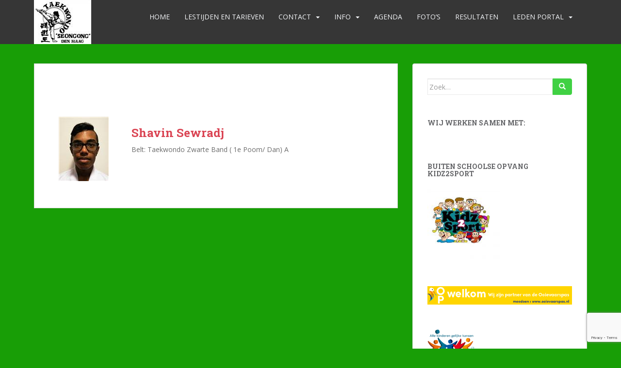

--- FILE ---
content_type: text/html; charset=UTF-8
request_url: https://www.seongong.nl/leden/?198554
body_size: 11615
content:
<!doctype html>
<!--[if !IE]>
<html class="no-js non-ie" lang="nl-NL"> <![endif]-->
<!--[if IE 7 ]>
<html class="no-js ie7" lang="nl-NL"> <![endif]-->
<!--[if IE 8 ]>
<html class="no-js ie8" lang="nl-NL"> <![endif]-->
<!--[if IE 9 ]>
<html class="no-js ie9" lang="nl-NL"> <![endif]-->
<!--[if gt IE 9]><!-->
<html class="no-js" lang="nl-NL"> <!--<![endif]-->
<head>
<meta charset="UTF-8">
<meta name="viewport" content="width=device-width, initial-scale=1">
<meta name="theme-color" content="">
<link rel="profile" href="http://gmpg.org/xfn/11">

<title>Leden &#8211; Taekwondo Seongong</title>
<meta name='robots' content='max-image-preview:large' />
	<style>img:is([sizes="auto" i], [sizes^="auto," i]) { contain-intrinsic-size: 3000px 1500px }</style>
	<link rel='dns-prefetch' href='//fonts.googleapis.com' />
<link rel="alternate" type="application/rss+xml" title="Taekwondo Seongong &raquo; feed" href="https://www.seongong.nl/feed/" />
<link rel="alternate" type="application/rss+xml" title="Taekwondo Seongong &raquo; reacties feed" href="https://www.seongong.nl/comments/feed/" />
<script type="text/javascript">
/* <![CDATA[ */
window._wpemojiSettings = {"baseUrl":"https:\/\/s.w.org\/images\/core\/emoji\/16.0.1\/72x72\/","ext":".png","svgUrl":"https:\/\/s.w.org\/images\/core\/emoji\/16.0.1\/svg\/","svgExt":".svg","source":{"concatemoji":"https:\/\/www.seongong.nl\/wp-includes\/js\/wp-emoji-release.min.js?ver=6.8.3"}};
/*! This file is auto-generated */
!function(s,n){var o,i,e;function c(e){try{var t={supportTests:e,timestamp:(new Date).valueOf()};sessionStorage.setItem(o,JSON.stringify(t))}catch(e){}}function p(e,t,n){e.clearRect(0,0,e.canvas.width,e.canvas.height),e.fillText(t,0,0);var t=new Uint32Array(e.getImageData(0,0,e.canvas.width,e.canvas.height).data),a=(e.clearRect(0,0,e.canvas.width,e.canvas.height),e.fillText(n,0,0),new Uint32Array(e.getImageData(0,0,e.canvas.width,e.canvas.height).data));return t.every(function(e,t){return e===a[t]})}function u(e,t){e.clearRect(0,0,e.canvas.width,e.canvas.height),e.fillText(t,0,0);for(var n=e.getImageData(16,16,1,1),a=0;a<n.data.length;a++)if(0!==n.data[a])return!1;return!0}function f(e,t,n,a){switch(t){case"flag":return n(e,"\ud83c\udff3\ufe0f\u200d\u26a7\ufe0f","\ud83c\udff3\ufe0f\u200b\u26a7\ufe0f")?!1:!n(e,"\ud83c\udde8\ud83c\uddf6","\ud83c\udde8\u200b\ud83c\uddf6")&&!n(e,"\ud83c\udff4\udb40\udc67\udb40\udc62\udb40\udc65\udb40\udc6e\udb40\udc67\udb40\udc7f","\ud83c\udff4\u200b\udb40\udc67\u200b\udb40\udc62\u200b\udb40\udc65\u200b\udb40\udc6e\u200b\udb40\udc67\u200b\udb40\udc7f");case"emoji":return!a(e,"\ud83e\udedf")}return!1}function g(e,t,n,a){var r="undefined"!=typeof WorkerGlobalScope&&self instanceof WorkerGlobalScope?new OffscreenCanvas(300,150):s.createElement("canvas"),o=r.getContext("2d",{willReadFrequently:!0}),i=(o.textBaseline="top",o.font="600 32px Arial",{});return e.forEach(function(e){i[e]=t(o,e,n,a)}),i}function t(e){var t=s.createElement("script");t.src=e,t.defer=!0,s.head.appendChild(t)}"undefined"!=typeof Promise&&(o="wpEmojiSettingsSupports",i=["flag","emoji"],n.supports={everything:!0,everythingExceptFlag:!0},e=new Promise(function(e){s.addEventListener("DOMContentLoaded",e,{once:!0})}),new Promise(function(t){var n=function(){try{var e=JSON.parse(sessionStorage.getItem(o));if("object"==typeof e&&"number"==typeof e.timestamp&&(new Date).valueOf()<e.timestamp+604800&&"object"==typeof e.supportTests)return e.supportTests}catch(e){}return null}();if(!n){if("undefined"!=typeof Worker&&"undefined"!=typeof OffscreenCanvas&&"undefined"!=typeof URL&&URL.createObjectURL&&"undefined"!=typeof Blob)try{var e="postMessage("+g.toString()+"("+[JSON.stringify(i),f.toString(),p.toString(),u.toString()].join(",")+"));",a=new Blob([e],{type:"text/javascript"}),r=new Worker(URL.createObjectURL(a),{name:"wpTestEmojiSupports"});return void(r.onmessage=function(e){c(n=e.data),r.terminate(),t(n)})}catch(e){}c(n=g(i,f,p,u))}t(n)}).then(function(e){for(var t in e)n.supports[t]=e[t],n.supports.everything=n.supports.everything&&n.supports[t],"flag"!==t&&(n.supports.everythingExceptFlag=n.supports.everythingExceptFlag&&n.supports[t]);n.supports.everythingExceptFlag=n.supports.everythingExceptFlag&&!n.supports.flag,n.DOMReady=!1,n.readyCallback=function(){n.DOMReady=!0}}).then(function(){return e}).then(function(){var e;n.supports.everything||(n.readyCallback(),(e=n.source||{}).concatemoji?t(e.concatemoji):e.wpemoji&&e.twemoji&&(t(e.twemoji),t(e.wpemoji)))}))}((window,document),window._wpemojiSettings);
/* ]]> */
</script>
<style id='wp-emoji-styles-inline-css' type='text/css'>

	img.wp-smiley, img.emoji {
		display: inline !important;
		border: none !important;
		box-shadow: none !important;
		height: 1em !important;
		width: 1em !important;
		margin: 0 0.07em !important;
		vertical-align: -0.1em !important;
		background: none !important;
		padding: 0 !important;
	}
</style>
<link rel='stylesheet' id='wp-block-library-css' href='https://www.seongong.nl/wp-includes/css/dist/block-library/style.min.css?ver=6.8.3' type='text/css' media='all' />
<style id='classic-theme-styles-inline-css' type='text/css'>
/*! This file is auto-generated */
.wp-block-button__link{color:#fff;background-color:#32373c;border-radius:9999px;box-shadow:none;text-decoration:none;padding:calc(.667em + 2px) calc(1.333em + 2px);font-size:1.125em}.wp-block-file__button{background:#32373c;color:#fff;text-decoration:none}
</style>
<style id='global-styles-inline-css' type='text/css'>
:root{--wp--preset--aspect-ratio--square: 1;--wp--preset--aspect-ratio--4-3: 4/3;--wp--preset--aspect-ratio--3-4: 3/4;--wp--preset--aspect-ratio--3-2: 3/2;--wp--preset--aspect-ratio--2-3: 2/3;--wp--preset--aspect-ratio--16-9: 16/9;--wp--preset--aspect-ratio--9-16: 9/16;--wp--preset--color--black: #000000;--wp--preset--color--cyan-bluish-gray: #abb8c3;--wp--preset--color--white: #ffffff;--wp--preset--color--pale-pink: #f78da7;--wp--preset--color--vivid-red: #cf2e2e;--wp--preset--color--luminous-vivid-orange: #ff6900;--wp--preset--color--luminous-vivid-amber: #fcb900;--wp--preset--color--light-green-cyan: #7bdcb5;--wp--preset--color--vivid-green-cyan: #00d084;--wp--preset--color--pale-cyan-blue: #8ed1fc;--wp--preset--color--vivid-cyan-blue: #0693e3;--wp--preset--color--vivid-purple: #9b51e0;--wp--preset--gradient--vivid-cyan-blue-to-vivid-purple: linear-gradient(135deg,rgba(6,147,227,1) 0%,rgb(155,81,224) 100%);--wp--preset--gradient--light-green-cyan-to-vivid-green-cyan: linear-gradient(135deg,rgb(122,220,180) 0%,rgb(0,208,130) 100%);--wp--preset--gradient--luminous-vivid-amber-to-luminous-vivid-orange: linear-gradient(135deg,rgba(252,185,0,1) 0%,rgba(255,105,0,1) 100%);--wp--preset--gradient--luminous-vivid-orange-to-vivid-red: linear-gradient(135deg,rgba(255,105,0,1) 0%,rgb(207,46,46) 100%);--wp--preset--gradient--very-light-gray-to-cyan-bluish-gray: linear-gradient(135deg,rgb(238,238,238) 0%,rgb(169,184,195) 100%);--wp--preset--gradient--cool-to-warm-spectrum: linear-gradient(135deg,rgb(74,234,220) 0%,rgb(151,120,209) 20%,rgb(207,42,186) 40%,rgb(238,44,130) 60%,rgb(251,105,98) 80%,rgb(254,248,76) 100%);--wp--preset--gradient--blush-light-purple: linear-gradient(135deg,rgb(255,206,236) 0%,rgb(152,150,240) 100%);--wp--preset--gradient--blush-bordeaux: linear-gradient(135deg,rgb(254,205,165) 0%,rgb(254,45,45) 50%,rgb(107,0,62) 100%);--wp--preset--gradient--luminous-dusk: linear-gradient(135deg,rgb(255,203,112) 0%,rgb(199,81,192) 50%,rgb(65,88,208) 100%);--wp--preset--gradient--pale-ocean: linear-gradient(135deg,rgb(255,245,203) 0%,rgb(182,227,212) 50%,rgb(51,167,181) 100%);--wp--preset--gradient--electric-grass: linear-gradient(135deg,rgb(202,248,128) 0%,rgb(113,206,126) 100%);--wp--preset--gradient--midnight: linear-gradient(135deg,rgb(2,3,129) 0%,rgb(40,116,252) 100%);--wp--preset--font-size--small: 13px;--wp--preset--font-size--medium: 20px;--wp--preset--font-size--large: 36px;--wp--preset--font-size--x-large: 42px;--wp--preset--spacing--20: 0.44rem;--wp--preset--spacing--30: 0.67rem;--wp--preset--spacing--40: 1rem;--wp--preset--spacing--50: 1.5rem;--wp--preset--spacing--60: 2.25rem;--wp--preset--spacing--70: 3.38rem;--wp--preset--spacing--80: 5.06rem;--wp--preset--shadow--natural: 6px 6px 9px rgba(0, 0, 0, 0.2);--wp--preset--shadow--deep: 12px 12px 50px rgba(0, 0, 0, 0.4);--wp--preset--shadow--sharp: 6px 6px 0px rgba(0, 0, 0, 0.2);--wp--preset--shadow--outlined: 6px 6px 0px -3px rgba(255, 255, 255, 1), 6px 6px rgba(0, 0, 0, 1);--wp--preset--shadow--crisp: 6px 6px 0px rgba(0, 0, 0, 1);}:where(.is-layout-flex){gap: 0.5em;}:where(.is-layout-grid){gap: 0.5em;}body .is-layout-flex{display: flex;}.is-layout-flex{flex-wrap: wrap;align-items: center;}.is-layout-flex > :is(*, div){margin: 0;}body .is-layout-grid{display: grid;}.is-layout-grid > :is(*, div){margin: 0;}:where(.wp-block-columns.is-layout-flex){gap: 2em;}:where(.wp-block-columns.is-layout-grid){gap: 2em;}:where(.wp-block-post-template.is-layout-flex){gap: 1.25em;}:where(.wp-block-post-template.is-layout-grid){gap: 1.25em;}.has-black-color{color: var(--wp--preset--color--black) !important;}.has-cyan-bluish-gray-color{color: var(--wp--preset--color--cyan-bluish-gray) !important;}.has-white-color{color: var(--wp--preset--color--white) !important;}.has-pale-pink-color{color: var(--wp--preset--color--pale-pink) !important;}.has-vivid-red-color{color: var(--wp--preset--color--vivid-red) !important;}.has-luminous-vivid-orange-color{color: var(--wp--preset--color--luminous-vivid-orange) !important;}.has-luminous-vivid-amber-color{color: var(--wp--preset--color--luminous-vivid-amber) !important;}.has-light-green-cyan-color{color: var(--wp--preset--color--light-green-cyan) !important;}.has-vivid-green-cyan-color{color: var(--wp--preset--color--vivid-green-cyan) !important;}.has-pale-cyan-blue-color{color: var(--wp--preset--color--pale-cyan-blue) !important;}.has-vivid-cyan-blue-color{color: var(--wp--preset--color--vivid-cyan-blue) !important;}.has-vivid-purple-color{color: var(--wp--preset--color--vivid-purple) !important;}.has-black-background-color{background-color: var(--wp--preset--color--black) !important;}.has-cyan-bluish-gray-background-color{background-color: var(--wp--preset--color--cyan-bluish-gray) !important;}.has-white-background-color{background-color: var(--wp--preset--color--white) !important;}.has-pale-pink-background-color{background-color: var(--wp--preset--color--pale-pink) !important;}.has-vivid-red-background-color{background-color: var(--wp--preset--color--vivid-red) !important;}.has-luminous-vivid-orange-background-color{background-color: var(--wp--preset--color--luminous-vivid-orange) !important;}.has-luminous-vivid-amber-background-color{background-color: var(--wp--preset--color--luminous-vivid-amber) !important;}.has-light-green-cyan-background-color{background-color: var(--wp--preset--color--light-green-cyan) !important;}.has-vivid-green-cyan-background-color{background-color: var(--wp--preset--color--vivid-green-cyan) !important;}.has-pale-cyan-blue-background-color{background-color: var(--wp--preset--color--pale-cyan-blue) !important;}.has-vivid-cyan-blue-background-color{background-color: var(--wp--preset--color--vivid-cyan-blue) !important;}.has-vivid-purple-background-color{background-color: var(--wp--preset--color--vivid-purple) !important;}.has-black-border-color{border-color: var(--wp--preset--color--black) !important;}.has-cyan-bluish-gray-border-color{border-color: var(--wp--preset--color--cyan-bluish-gray) !important;}.has-white-border-color{border-color: var(--wp--preset--color--white) !important;}.has-pale-pink-border-color{border-color: var(--wp--preset--color--pale-pink) !important;}.has-vivid-red-border-color{border-color: var(--wp--preset--color--vivid-red) !important;}.has-luminous-vivid-orange-border-color{border-color: var(--wp--preset--color--luminous-vivid-orange) !important;}.has-luminous-vivid-amber-border-color{border-color: var(--wp--preset--color--luminous-vivid-amber) !important;}.has-light-green-cyan-border-color{border-color: var(--wp--preset--color--light-green-cyan) !important;}.has-vivid-green-cyan-border-color{border-color: var(--wp--preset--color--vivid-green-cyan) !important;}.has-pale-cyan-blue-border-color{border-color: var(--wp--preset--color--pale-cyan-blue) !important;}.has-vivid-cyan-blue-border-color{border-color: var(--wp--preset--color--vivid-cyan-blue) !important;}.has-vivid-purple-border-color{border-color: var(--wp--preset--color--vivid-purple) !important;}.has-vivid-cyan-blue-to-vivid-purple-gradient-background{background: var(--wp--preset--gradient--vivid-cyan-blue-to-vivid-purple) !important;}.has-light-green-cyan-to-vivid-green-cyan-gradient-background{background: var(--wp--preset--gradient--light-green-cyan-to-vivid-green-cyan) !important;}.has-luminous-vivid-amber-to-luminous-vivid-orange-gradient-background{background: var(--wp--preset--gradient--luminous-vivid-amber-to-luminous-vivid-orange) !important;}.has-luminous-vivid-orange-to-vivid-red-gradient-background{background: var(--wp--preset--gradient--luminous-vivid-orange-to-vivid-red) !important;}.has-very-light-gray-to-cyan-bluish-gray-gradient-background{background: var(--wp--preset--gradient--very-light-gray-to-cyan-bluish-gray) !important;}.has-cool-to-warm-spectrum-gradient-background{background: var(--wp--preset--gradient--cool-to-warm-spectrum) !important;}.has-blush-light-purple-gradient-background{background: var(--wp--preset--gradient--blush-light-purple) !important;}.has-blush-bordeaux-gradient-background{background: var(--wp--preset--gradient--blush-bordeaux) !important;}.has-luminous-dusk-gradient-background{background: var(--wp--preset--gradient--luminous-dusk) !important;}.has-pale-ocean-gradient-background{background: var(--wp--preset--gradient--pale-ocean) !important;}.has-electric-grass-gradient-background{background: var(--wp--preset--gradient--electric-grass) !important;}.has-midnight-gradient-background{background: var(--wp--preset--gradient--midnight) !important;}.has-small-font-size{font-size: var(--wp--preset--font-size--small) !important;}.has-medium-font-size{font-size: var(--wp--preset--font-size--medium) !important;}.has-large-font-size{font-size: var(--wp--preset--font-size--large) !important;}.has-x-large-font-size{font-size: var(--wp--preset--font-size--x-large) !important;}
:where(.wp-block-post-template.is-layout-flex){gap: 1.25em;}:where(.wp-block-post-template.is-layout-grid){gap: 1.25em;}
:where(.wp-block-columns.is-layout-flex){gap: 2em;}:where(.wp-block-columns.is-layout-grid){gap: 2em;}
:root :where(.wp-block-pullquote){font-size: 1.5em;line-height: 1.6;}
</style>
<link rel='stylesheet' id='foobox-free-min-css' href='https://usercontent.one/wp/www.seongong.nl/wp-content/plugins/foobox-image-lightbox/free/css/foobox.free.min.css?ver=2.7.34&media=1741790113' type='text/css' media='all' />
<link rel='stylesheet' id='contact-form-7-css' href='https://usercontent.one/wp/www.seongong.nl/wp-content/plugins/contact-form-7/includes/css/styles.css?ver=6.0.6&media=1741790113' type='text/css' media='all' />
<link rel='stylesheet' id='wp-components-css' href='https://www.seongong.nl/wp-includes/css/dist/components/style.min.css?ver=6.8.3' type='text/css' media='all' />
<link rel='stylesheet' id='common-css' href='https://www.seongong.nl/wp-admin/css/common.min.css?ver=6.8.3' type='text/css' media='all' />
<link rel='stylesheet' id='forms-css' href='https://www.seongong.nl/wp-admin/css/forms.min.css?ver=6.8.3' type='text/css' media='all' />
<link rel='stylesheet' id='wp-reset-editor-styles-css' href='https://www.seongong.nl/wp-includes/css/dist/block-library/reset.min.css?ver=6.8.3' type='text/css' media='all' />
<link rel='stylesheet' id='wp-block-editor-content-css' href='https://www.seongong.nl/wp-includes/css/dist/block-editor/content.min.css?ver=6.8.3' type='text/css' media='all' />
<link rel='stylesheet' id='wp-editor-classic-layout-styles-css' href='https://www.seongong.nl/wp-includes/css/dist/edit-post/classic.min.css?ver=6.8.3' type='text/css' media='all' />
<link rel='stylesheet' id='wp-edit-blocks-css' href='https://www.seongong.nl/wp-includes/css/dist/block-library/editor.min.css?ver=6.8.3' type='text/css' media='all' />
<link rel='stylesheet' id='dojoexpert-blocks-css' href='https://usercontent.one/wp/www.seongong.nl/wp-content/plugins/dojoexpert/dojoexpert.css?media=1741790113?ver=1575731243' type='text/css' media='all' />
<link rel='stylesheet' id='sparkling-bootstrap-css' href='https://usercontent.one/wp/www.seongong.nl/wp-content/themes/sparkling/assets/css/bootstrap.min.css?ver=6.8.3&media=1741790113' type='text/css' media='all' />
<link rel='stylesheet' id='sparkling-icons-css' href='https://usercontent.one/wp/www.seongong.nl/wp-content/themes/sparkling/assets/css/fontawesome-all.min.css?ver=5.1.1&media=1741790113.' type='text/css' media='all' />
<link rel='stylesheet' id='sparkling-fonts-css' href='//fonts.googleapis.com/css?family=Open+Sans%3A400italic%2C400%2C600%2C700%7CRoboto+Slab%3A400%2C300%2C700&#038;ver=6.8.3' type='text/css' media='all' />
<link rel='stylesheet' id='sparkling-style-css' href='https://usercontent.one/wp/www.seongong.nl/wp-content/themes/sparkling/style.css?ver=2.4.2&media=1741790113' type='text/css' media='all' />
<style id='akismet-widget-style-inline-css' type='text/css'>

			.a-stats {
				--akismet-color-mid-green: #357b49;
				--akismet-color-white: #fff;
				--akismet-color-light-grey: #f6f7f7;

				max-width: 350px;
				width: auto;
			}

			.a-stats * {
				all: unset;
				box-sizing: border-box;
			}

			.a-stats strong {
				font-weight: 600;
			}

			.a-stats a.a-stats__link,
			.a-stats a.a-stats__link:visited,
			.a-stats a.a-stats__link:active {
				background: var(--akismet-color-mid-green);
				border: none;
				box-shadow: none;
				border-radius: 8px;
				color: var(--akismet-color-white);
				cursor: pointer;
				display: block;
				font-family: -apple-system, BlinkMacSystemFont, 'Segoe UI', 'Roboto', 'Oxygen-Sans', 'Ubuntu', 'Cantarell', 'Helvetica Neue', sans-serif;
				font-weight: 500;
				padding: 12px;
				text-align: center;
				text-decoration: none;
				transition: all 0.2s ease;
			}

			/* Extra specificity to deal with TwentyTwentyOne focus style */
			.widget .a-stats a.a-stats__link:focus {
				background: var(--akismet-color-mid-green);
				color: var(--akismet-color-white);
				text-decoration: none;
			}

			.a-stats a.a-stats__link:hover {
				filter: brightness(110%);
				box-shadow: 0 4px 12px rgba(0, 0, 0, 0.06), 0 0 2px rgba(0, 0, 0, 0.16);
			}

			.a-stats .count {
				color: var(--akismet-color-white);
				display: block;
				font-size: 1.5em;
				line-height: 1.4;
				padding: 0 13px;
				white-space: nowrap;
			}
		
</style>
<link rel='stylesheet' id='simcal-qtip-css' href='https://usercontent.one/wp/www.seongong.nl/wp-content/plugins/google-calendar-events/assets/generated/vendor/jquery.qtip.min.css?ver=3.5.9&media=1741790113' type='text/css' media='all' />
<link rel='stylesheet' id='simcal-default-calendar-grid-css' href='https://usercontent.one/wp/www.seongong.nl/wp-content/plugins/google-calendar-events/assets/generated/default-calendar-grid.min.css?ver=3.5.9&media=1741790113' type='text/css' media='all' />
<link rel='stylesheet' id='simcal-default-calendar-list-css' href='https://usercontent.one/wp/www.seongong.nl/wp-content/plugins/google-calendar-events/assets/generated/default-calendar-list.min.css?ver=3.5.9&media=1741790113' type='text/css' media='all' />
<script type="text/javascript" src="https://www.seongong.nl/wp-includes/js/jquery/jquery.min.js?ver=3.7.1" id="jquery-core-js"></script>
<script type="text/javascript" src="https://www.seongong.nl/wp-includes/js/jquery/jquery-migrate.min.js?ver=3.4.1" id="jquery-migrate-js"></script>
<script type="text/javascript" src="https://usercontent.one/wp/www.seongong.nl/wp-content/themes/sparkling/assets/js/vendor/bootstrap.min.js?ver=6.8.3&media=1741790113" id="sparkling-bootstrapjs-js"></script>
<script type="text/javascript" src="https://usercontent.one/wp/www.seongong.nl/wp-content/themes/sparkling/assets/js/functions.js?media=1741790113?ver=20180503" id="sparkling-functions-js"></script>
<script type="text/javascript" id="foobox-free-min-js-before">
/* <![CDATA[ */
/* Run FooBox FREE (v2.7.34) */
var FOOBOX = window.FOOBOX = {
	ready: true,
	disableOthers: false,
	o: {wordpress: { enabled: true }, captions: { dataTitle: ["captionTitle","title"], dataDesc: ["captionDesc","description"] }, rel: '', excludes:'.fbx-link,.nofoobox,.nolightbox,a[href*="pinterest.com/pin/create/button/"]', affiliate : { enabled: false }, error: "Kon het item niet laden"},
	selectors: [
		".foogallery-container.foogallery-lightbox-foobox", ".foogallery-container.foogallery-lightbox-foobox-free", ".gallery", ".wp-block-gallery", ".wp-caption", ".wp-block-image", "a:has(img[class*=wp-image-])", ".foobox"
	],
	pre: function( $ ){
		// Custom JavaScript (Pre)
		
	},
	post: function( $ ){
		// Custom JavaScript (Post)
		
		// Custom Captions Code
		
	},
	custom: function( $ ){
		// Custom Extra JS
		
	}
};
/* ]]> */
</script>
<script type="text/javascript" src="https://usercontent.one/wp/www.seongong.nl/wp-content/plugins/foobox-image-lightbox/free/js/foobox.free.min.js?ver=2.7.34&media=1741790113" id="foobox-free-min-js"></script>
<link rel="https://api.w.org/" href="https://www.seongong.nl/wp-json/" /><link rel="alternate" title="JSON" type="application/json" href="https://www.seongong.nl/wp-json/wp/v2/pages/10577" /><link rel="EditURI" type="application/rsd+xml" title="RSD" href="https://www.seongong.nl/xmlrpc.php?rsd" />
<meta name="generator" content="WordPress 6.8.3" />
<link rel="canonical" href="https://www.seongong.nl/leden/" />
<link rel='shortlink' href='https://www.seongong.nl/?p=10577' />
<link rel="alternate" title="oEmbed (JSON)" type="application/json+oembed" href="https://www.seongong.nl/wp-json/oembed/1.0/embed?url=https%3A%2F%2Fwww.seongong.nl%2Fleden%2F" />
<link rel="alternate" title="oEmbed (XML)" type="text/xml+oembed" href="https://www.seongong.nl/wp-json/oembed/1.0/embed?url=https%3A%2F%2Fwww.seongong.nl%2Fleden%2F&#038;format=xml" />
<link rel='stylesheet' id='template_01-main-css' href='https://usercontent.one/wp/www.seongong.nl/wp-content/plugins/colorlib-404-customizer/templates/template_01/css/style.css?ver=6.8.3&media=1741790113' type='text/css' media='all' />
<link rel='stylesheet' id='Montserrat-css' href='https://fonts.googleapis.com/css?family=Montserrat%3A500&#038;ver=6.8.3' type='text/css' media='all' />
<link rel='stylesheet' id='Titillium-css' href='https://fonts.googleapis.com/css?family=Titillium+Web%3A700%2C900&#038;ver=6.8.3' type='text/css' media='all' />
<style>[class*=" icon-oc-"],[class^=icon-oc-]{speak:none;font-style:normal;font-weight:400;font-variant:normal;text-transform:none;line-height:1;-webkit-font-smoothing:antialiased;-moz-osx-font-smoothing:grayscale}.icon-oc-one-com-white-32px-fill:before{content:"901"}.icon-oc-one-com:before{content:"900"}#one-com-icon,.toplevel_page_onecom-wp .wp-menu-image{speak:none;display:flex;align-items:center;justify-content:center;text-transform:none;line-height:1;-webkit-font-smoothing:antialiased;-moz-osx-font-smoothing:grayscale}.onecom-wp-admin-bar-item>a,.toplevel_page_onecom-wp>.wp-menu-name{font-size:16px;font-weight:400;line-height:1}.toplevel_page_onecom-wp>.wp-menu-name img{width:69px;height:9px;}.wp-submenu-wrap.wp-submenu>.wp-submenu-head>img{width:88px;height:auto}.onecom-wp-admin-bar-item>a img{height:7px!important}.onecom-wp-admin-bar-item>a img,.toplevel_page_onecom-wp>.wp-menu-name img{opacity:.8}.onecom-wp-admin-bar-item.hover>a img,.toplevel_page_onecom-wp.wp-has-current-submenu>.wp-menu-name img,li.opensub>a.toplevel_page_onecom-wp>.wp-menu-name img{opacity:1}#one-com-icon:before,.onecom-wp-admin-bar-item>a:before,.toplevel_page_onecom-wp>.wp-menu-image:before{content:'';position:static!important;background-color:rgba(240,245,250,.4);border-radius:102px;width:18px;height:18px;padding:0!important}.onecom-wp-admin-bar-item>a:before{width:14px;height:14px}.onecom-wp-admin-bar-item.hover>a:before,.toplevel_page_onecom-wp.opensub>a>.wp-menu-image:before,.toplevel_page_onecom-wp.wp-has-current-submenu>.wp-menu-image:before{background-color:#76b82a}.onecom-wp-admin-bar-item>a{display:inline-flex!important;align-items:center;justify-content:center}#one-com-logo-wrapper{font-size:4em}#one-com-icon{vertical-align:middle}.imagify-welcome{display:none !important;}</style><style type="text/css">.btn-default, .label-default, .flex-caption h2, .btn.btn-default.read-more,button,
              .navigation .wp-pagenavi-pagination span.current,.navigation .wp-pagenavi-pagination a:hover,
              .woocommerce a.button, .woocommerce button.button,
              .woocommerce input.button, .woocommerce #respond input#submit.alt,
              .woocommerce a.button, .woocommerce button.button,
              .woocommerce a.button.alt, .woocommerce button.button.alt, .woocommerce input.button.alt { background-color: #40d143; border-color: #40d143;}.site-main [class*="navigation"] a, .more-link, .pagination>li>a, .pagination>li>span, .cfa-button { color: #40d143}.cfa-button {border-color: #40d143;}.btn-default:hover, .btn-default:focus,.label-default[href]:hover, .label-default[href]:focus, .tagcloud a:hover, .tagcloud a:focus, button, .main-content [class*="navigation"] a:hover, .main-content [class*="navigation"] a:focus, #infinite-handle span:hover, #infinite-handle span:focus-within, .btn.btn-default.read-more:hover, .btn.btn-default.read-more:focus, .btn-default:hover, .btn-default:focus, .scroll-to-top:hover, .scroll-to-top:focus, .btn-default:active, .btn-default.active, .site-main [class*="navigation"] a:hover, .site-main [class*="navigation"] a:focus, .more-link:hover, .more-link:focus, #image-navigation .nav-previous a:hover, #image-navigation .nav-previous a:focus, #image-navigation .nav-next a:hover, #image-navigation .nav-next a:focus, .cfa-button:hover, .cfa-button:focus, .woocommerce a.button:hover, .woocommerce a.button:focus, .woocommerce button.button:hover, .woocommerce button.button:focus, .woocommerce input.button:hover, .woocommerce input.button:focus, .woocommerce #respond input#submit.alt:hover, .woocommerce #respond input#submit.alt:focus, .woocommerce a.button:hover, .woocommerce a.button:focus, .woocommerce button.button:hover, .woocommerce button.button:focus, .woocommerce input.button:hover, .woocommerce input.button:focus, .woocommerce a.button.alt:hover, .woocommerce a.button.alt:focus, .woocommerce button.button.alt:hover, .woocommerce button.button.alt:focus, .woocommerce input.button.alt:hover, .woocommerce input.button.alt:focus, a:hover .flex-caption h2 { background-color: #40d143; border-color: #40d143; }.pagination>li>a:focus, .pagination>li>a:hover, .pagination>li>span:focus-within, .pagination>li>span:hover {color: #40d143;}.navbar-default .navbar-nav > li:hover > a, .navbar-default .navbar-nav > li:focus-within > a, .navbar-nav > li:hover > .caret, .navbar-nav > li:focus-within > .caret, .navbar-default .navbar-nav.sparkling-mobile-menu > li.open > a, .navbar-default .navbar-nav.sparkling-mobile-menu > li.open > .caret, .navbar-default .navbar-nav > li:hover, .navbar-default .navbar-nav > li:focus-within, .navbar-default .navbar-nav > .active > a, .navbar-default .navbar-nav > .active > .caret, .navbar-default .navbar-nav > .active > a:hover, .navbar-default .navbar-nav > .active > a:focus, .navbar-default .navbar-nav > li > a:hover, .navbar-default .navbar-nav > li > a:focus, .navbar-default .navbar-nav > .open > a, .navbar-default .navbar-nav > .open > a:hover, .navbar-default .navbar-nav > .open > a:focus {color: #40d143;}@media (max-width: 767px){ .navbar-default .navbar-nav > li.open > a, .navbar-default .navbar-nav > li.open > .caret { color: #40d143 !important; } }.navbar-default .navbar-nav .dropdown-menu > li:hover, .navbar-default .navbar-nav .dropdown-menu > li:focus-within, .dropdown-menu > .active {background-color: #40d143;}@media (max-width: 767px) {.navbar-default .navbar-nav .dropdown-menu > li:hover, .navbar-default .navbar-nav .dropdown-menu > li:focus, .dropdown-menu > .active {background: transparent;} }</style>        <style type="text/css">
                    .site-name,
            .site-description {
                position: absolute;
                clip: rect(1px, 1px, 1px, 1px);
            }
                </style>
        <style type="text/css" id="custom-background-css">
body.custom-background { background-color: #189e06; }
</style>
	<link rel="icon" href="https://usercontent.one/wp/www.seongong.nl/wp-content/uploads/2018/02/cropped-Seongong-e1518956170772-32x32.png?media=1741790113" sizes="32x32" />
<link rel="icon" href="https://usercontent.one/wp/www.seongong.nl/wp-content/uploads/2018/02/cropped-Seongong-e1518956170772-192x192.png?media=1741790113" sizes="192x192" />
<link rel="apple-touch-icon" href="https://usercontent.one/wp/www.seongong.nl/wp-content/uploads/2018/02/cropped-Seongong-e1518956170772-180x180.png?media=1741790113" />
<meta name="msapplication-TileImage" content="https://usercontent.one/wp/www.seongong.nl/wp-content/uploads/2018/02/cropped-Seongong-e1518956170772-270x270.png?media=1741790113" />
		<style type="text/css" id="wp-custom-css">
			.copyright { display: none; } .navbar-default .navbar-nav li a { font-size: 14px; } .entry-title{ display: none; } .navbar-default .navbar-nav .current-menu-ancestor a.dropdown-toggle { color: #40d143;		</style>
		
</head>

<body class="wp-singular page-template-default page page-id-10577 custom-background wp-theme-sparkling">
	<a class="sr-only sr-only-focusable" href="#content">Skip to main content</a>
<div id="page" class="hfeed site">

	<header id="masthead" class="site-header" role="banner">
		<nav class="navbar navbar-default
		" role="navigation">
			<div class="container">
				<div class="row">
					<div class="site-navigation-inner col-sm-12">
						<div class="navbar-header">


														<div id="logo">
																																<a href="https://www.seongong.nl/"><img src="https://usercontent.one/wp/www.seongong.nl/wp-content/uploads/2017/09/cropped-logo2012-stamp1-e1506449755955.jpg?media=1741790113"  height="91" width="118" alt="Taekwondo Seongong"/></a>
																																</div><!-- end of #logo -->

							<button type="button" class="btn navbar-toggle" data-toggle="collapse" data-target=".navbar-ex1-collapse">
								<span class="sr-only">Toggle navigation</span>
								<span class="icon-bar"></span>
								<span class="icon-bar"></span>
								<span class="icon-bar"></span>
							</button>
						</div>



						<div class="collapse navbar-collapse navbar-ex1-collapse"><ul id="menu-main" class="nav navbar-nav"><li id="menu-item-819" class="menu-item menu-item-type-post_type menu-item-object-page menu-item-home menu-item-819"><a href="https://www.seongong.nl/">Home</a></li>
<li id="menu-item-9" class="menu-item menu-item-type-post_type menu-item-object-page menu-item-9"><a href="https://www.seongong.nl/lestijden/">Lestijden en tarieven</a></li>
<li id="menu-item-47" class="menu-item menu-item-type-post_type menu-item-object-page menu-item-has-children menu-item-47 dropdown"><a href="https://www.seongong.nl/contact/">Contact</a><span class="caret sparkling-dropdown"></span>
<ul role="menu" class=" dropdown-menu">
	<li id="menu-item-50" class="menu-item menu-item-type-post_type menu-item-object-page menu-item-50"><a href="https://www.seongong.nl/administratie/">Administratie</a></li>
</ul>
</li>
<li id="menu-item-39" class="menu-item menu-item-type-custom menu-item-object-custom menu-item-has-children menu-item-39 dropdown"><a title="dropdown" href="#">Info</a><span class="caret sparkling-dropdown"></span>
<ul role="menu" class=" dropdown-menu">
	<li id="menu-item-43" class="menu-item menu-item-type-post_type menu-item-object-page menu-item-43"><a href="https://www.seongong.nl/ooievaarspas/">Ooievaarspas</a></li>
	<li id="menu-item-1674" class="menu-item menu-item-type-post_type menu-item-object-page menu-item-1674"><a href="https://www.seongong.nl/stichting-leergeld/">Leergeld Den Haag</a></li>
</ul>
</li>
<li id="menu-item-807" class="menu-item menu-item-type-post_type menu-item-object-page menu-item-807"><a href="https://www.seongong.nl/agenda-seongong/">Agenda</a></li>
<li id="menu-item-10" class="menu-item menu-item-type-post_type menu-item-object-page menu-item-10"><a href="https://www.seongong.nl/foto/">Foto&#8217;s</a></li>
<li id="menu-item-10606" class="menu-item menu-item-type-post_type menu-item-object-page menu-item-10606"><a href="https://www.seongong.nl/resultaten/">Resultaten</a></li>
<li id="menu-item-81" class="menu-item menu-item-type-custom menu-item-object-custom menu-item-has-children menu-item-81 dropdown"><a href="https://manager.dojoexpert.com/student/mobile-login.asp">Leden Portal</a><span class="caret sparkling-dropdown"></span>
<ul role="menu" class=" dropdown-menu">
	<li id="menu-item-10539" class="menu-item menu-item-type-custom menu-item-object-custom menu-item-10539"><a href="https://manager.dojoexpert.com/modules/webshop.aspx?u=Seongong&#038;guid=ffa19a82-b572-4acf-9e72-0018369bacaf&#038;j=nl-BE">Webshop</a></li>
</ul>
</li>
</ul></div>


					</div>
				</div>
			</div>
		</nav><!-- .site-navigation -->
	</header><!-- #masthead -->

	<div id="content" class="site-content">

		<div class="top-section">
								</div>

		<div class="container main-content-area">
						<div class="row side-pull-left">
				<div class="main-content-inner col-sm-12 col-md-8">

	<div id="primary" class="content-area">

		<main id="main" class="site-main" role="main">

			
				

<div class="post-inner-content">
<article id="post-10577" class="post-10577 page type-page status-publish hentry">
	<header class="entry-header page-header">
		<h1 class="entry-title">Leden</h1>
	</header><!-- .entry-header -->

	<div class="entry-content">
		<div id="clanovi">
    <table  class=" table table-hover" id="Table0" cellspacing="2" cellpadding="2" width="100%">
	<tr>

	</tr>
</table>
    <div id="clanoviNovi"></div>
    &nbsp;<br />
    
</div>



<div class="wp-block-group"><div class="wp-block-group__inner-container is-layout-flow wp-block-group-is-layout-flow">
<div id="clan">
    <div style="margin-bottom:10px;">
        <div style="float:left;min-width:150px;">
            <img decoding="async" id="imgSlika" src="https://dojoexpert.s3-accelerate.amazonaws.com/slike/seongong/clanovi/Shavin%20Sewradj_5cc6f.jpg" border="1" />
        </div>
        <div style="float:left;">
            <h2><span id="lblIme"><span style=''>Shavin Sewradj</span></span></h2>
            <span id="lblPojas"><span style=''>Belt: Taekwondo Zwarte Band ( 1e Poom/ Dan) A </span></span><br />
            
            <span id="lblBiljeske" class="tekst"></span>
        </div>
        <div style="clear:both;"></div>
    </div>
    
    
    
        

            <span id="lblRezultati" class="tekst"></span>
        
            
    

           

         </div></div></div>

		</div><!-- .entry-content -->

	</article><!-- #post-## -->
</div>

				
			
		</main><!-- #main -->
	</div><!-- #primary -->

</div><!-- close .main-content-inner -->
<div id="secondary" class="widget-area col-sm-12 col-md-4" role="complementary">
	<div class="well">
				<aside id="search-2" class="widget widget_search">
<form role="search" method="get" class="form-search" action="https://www.seongong.nl/">
  <div class="input-group">
	  <label class="screen-reader-text" for="s">Zoek naar:</label>
	<input type="text" class="form-control search-query" placeholder="Zoek&hellip;" value="" name="s" title="Zoeken naar:" />
	<span class="input-group-btn">
	  <button type="submit" class="btn btn-default" name="submit" id="searchsubmit" value="Zoeken"><span class="glyphicon glyphicon-search"></span></button>
	</span>
  </div>
</form>
</aside><aside id="text-5" class="widget widget_text"><h3 class="widget-title">Wij werken samen met:</h3>			<div class="textwidget"></div>
		</aside><aside id="media_image-5" class="widget widget_media_image"><h3 class="widget-title">Buiten Schoolse Opvang Kidz2Sport</h3><a href="http://www.kidz2sport.nl/" target="_blank"><img width="150" height="150" src="https://usercontent.one/wp/www.seongong.nl/wp-content/uploads/2018/02/Kidz2Sport-150x150.jpg?media=1741790113" class="image wp-image-801  attachment-thumbnail size-thumbnail" alt="" style="max-width: 100%; height: auto;" decoding="async" loading="lazy" srcset="https://usercontent.one/wp/www.seongong.nl/wp-content/uploads/2018/02/Kidz2Sport-150x150.jpg?media=1741790113 150w, https://usercontent.one/wp/www.seongong.nl/wp-content/uploads/2018/02/Kidz2Sport-300x300.jpg?media=1741790113 300w, https://usercontent.one/wp/www.seongong.nl/wp-content/uploads/2018/02/Kidz2Sport-768x768.jpg?media=1741790113 768w, https://usercontent.one/wp/www.seongong.nl/wp-content/uploads/2018/02/Kidz2Sport-60x60.jpg?media=1741790113 60w, https://usercontent.one/wp/www.seongong.nl/wp-content/uploads/2018/02/Kidz2Sport-e1518876804132.jpg?media=1741790113 75w" sizes="auto, (max-width: 150px) 100vw, 150px" /></a></aside><aside id="media_image-7" class="widget widget_media_image"><a href="https://www.ooievaarspas.nl/" target="_blank"><img width="468" height="60" src="https://usercontent.one/wp/www.seongong.nl/wp-content/uploads/2021/02/OP_partner_468_60.png?media=1741790113" class="image wp-image-10654  attachment-full size-full" alt="" style="max-width: 100%; height: auto;" decoding="async" loading="lazy" srcset="https://usercontent.one/wp/www.seongong.nl/wp-content/uploads/2021/02/OP_partner_468_60.png?media=1741790113 468w, https://usercontent.one/wp/www.seongong.nl/wp-content/uploads/2021/02/OP_partner_468_60-300x38.png?media=1741790113 300w" sizes="auto, (max-width: 468px) 100vw, 468px" /></a></aside><aside id="media_image-8" class="widget widget_media_image"><a href="https://www.leergelddenhaag.nl/" target="_blank"><img width="100" height="77" src="https://usercontent.one/wp/www.seongong.nl/wp-content/uploads/2018/02/leergelddenhaag-300x232.png?media=1741790113" class="image wp-image-812  attachment-100x77 size-100x77" alt="" style="max-width: 100%; height: auto;" decoding="async" loading="lazy" srcset="https://usercontent.one/wp/www.seongong.nl/wp-content/uploads/2018/02/leergelddenhaag-300x232.png?media=1741790113 300w, https://usercontent.one/wp/www.seongong.nl/wp-content/uploads/2018/02/leergelddenhaag-e1518879077163.png?media=1741790113 75w" sizes="auto, (max-width: 100px) 100vw, 100px" /></a></aside><aside id="media_image-16" class="widget widget_media_image"><img width="150" height="150" src="https://usercontent.one/wp/www.seongong.nl/wp-content/uploads/2019/12/PNG-150x150.png?media=1741790113" class="image wp-image-10550  attachment-thumbnail size-thumbnail" alt="" style="max-width: 100%; height: auto;" decoding="async" loading="lazy" srcset="https://usercontent.one/wp/www.seongong.nl/wp-content/uploads/2019/12/PNG-150x150.png?media=1741790113 150w, https://usercontent.one/wp/www.seongong.nl/wp-content/uploads/2019/12/PNG-300x300.png?media=1741790113 300w, https://usercontent.one/wp/www.seongong.nl/wp-content/uploads/2019/12/PNG-1024x1024.png?media=1741790113 1024w, https://usercontent.one/wp/www.seongong.nl/wp-content/uploads/2019/12/PNG-768x768.png?media=1741790113 768w, https://usercontent.one/wp/www.seongong.nl/wp-content/uploads/2019/12/PNG-1536x1536.png?media=1741790113 1536w, https://usercontent.one/wp/www.seongong.nl/wp-content/uploads/2019/12/PNG-2048x2048.png?media=1741790113 2048w, https://usercontent.one/wp/www.seongong.nl/wp-content/uploads/2019/12/PNG-60x60.png?media=1741790113 60w" sizes="auto, (max-width: 150px) 100vw, 150px" /></aside><aside id="text-3" class="widget widget_text"><h3 class="widget-title">En zijn aangesloten bij:</h3>			<div class="textwidget"></div>
		</aside><aside id="media_image-2" class="widget widget_media_image"><a href="https://www.taekwondobond.nl/" target="_blank"><img width="100" height="53" src="https://usercontent.one/wp/www.seongong.nl/wp-content/uploads/2018/02/TBN-e1518876157259.png?media=1741790113" class="image wp-image-798  attachment-full size-full" alt="" style="max-width: 100%; height: auto;" decoding="async" loading="lazy" /></a></aside><aside id="media_image-3" class="widget widget_media_image"><a href="http://www.worldtaekwondo.org/" target="_blank"><img width="150" height="93" src="https://usercontent.one/wp/www.seongong.nl/wp-content/uploads/2018/02/World-Taekwondo-e1518876194780.png?media=1741790113" class="image wp-image-799  attachment-full size-full" alt="" style="max-width: 100%; height: auto;" decoding="async" loading="lazy" /></a></aside><aside id="media_image-4" class="widget widget_media_image"><a href="https://www.worldtaekwondoeurope.org/" target="_blank"><img width="140" height="48" src="https://usercontent.one/wp/www.seongong.nl/wp-content/uploads/2018/02/World-Taekwondo-Europe-e1518876217239.png?media=1741790113" class="image wp-image-800  attachment-full size-full" alt="" style="max-width: 100%; height: auto;" decoding="async" loading="lazy" /></a></aside><aside id="media_image-6" class="widget widget_media_image"><a href="https://www.nocnsf.nl/home" target="_blank"><img width="125" height="125" src="https://usercontent.one/wp/www.seongong.nl/wp-content/uploads/2018/02/NOCNSF1-150x150.jpg?media=1741790113" class="image wp-image-804  attachment-125x125 size-125x125" alt="" style="max-width: 100%; height: auto;" decoding="async" loading="lazy" srcset="https://usercontent.one/wp/www.seongong.nl/wp-content/uploads/2018/02/NOCNSF1-150x150.jpg?media=1741790113 150w, https://usercontent.one/wp/www.seongong.nl/wp-content/uploads/2018/02/NOCNSF1-300x300.jpg?media=1741790113 300w, https://usercontent.one/wp/www.seongong.nl/wp-content/uploads/2018/02/NOCNSF1-60x60.jpg?media=1741790113 60w, https://usercontent.one/wp/www.seongong.nl/wp-content/uploads/2018/02/NOCNSF1-e1518877596841.jpg?media=1741790113 100w" sizes="auto, (max-width: 125px) 100vw, 125px" /></a></aside>	</div>
</div><!-- #secondary -->
		</div><!-- close .row -->
	</div><!-- close .container -->
</div><!-- close .site-content -->

	<div id="footer-area">
		<div class="container footer-inner">
			<div class="row">
				
	
	<div class="footer-widget-area">
				<div class="col-sm-4 footer-widget" role="complementary">
			<div id="block-10" class="widget widget_block">
<div class="wp-block-group"><div class="wp-block-group__inner-container is-layout-constrained wp-block-group-is-layout-constrained"><div class="wp-widget-group__inner-blocks">
<figure class="wp-block-image size-large is-resized"><a href="https://www.instagram.com/taekwondoseongong/"><img loading="lazy" decoding="async" width="1024" height="1024" src="https://usercontent.one/wp/www.seongong.nl/wp-content/uploads/2025/05/10900020-2-1024x1024.png?media=1741790113" alt="" class="wp-image-10747" style="width:56px;height:auto" srcset="https://usercontent.one/wp/www.seongong.nl/wp-content/uploads/2025/05/10900020-2-1024x1024.png?media=1741790113 1024w, https://usercontent.one/wp/www.seongong.nl/wp-content/uploads/2025/05/10900020-2-300x300.png?media=1741790113 300w, https://usercontent.one/wp/www.seongong.nl/wp-content/uploads/2025/05/10900020-2-150x150.png?media=1741790113 150w, https://usercontent.one/wp/www.seongong.nl/wp-content/uploads/2025/05/10900020-2-768x768.png?media=1741790113 768w, https://usercontent.one/wp/www.seongong.nl/wp-content/uploads/2025/05/10900020-2-1536x1536.png?media=1741790113 1536w, https://usercontent.one/wp/www.seongong.nl/wp-content/uploads/2025/05/10900020-2-60x60.png?media=1741790113 60w, https://usercontent.one/wp/www.seongong.nl/wp-content/uploads/2025/05/10900020-2.png?media=1741790113 2000w" sizes="auto, (max-width: 1024px) 100vw, 1024px" /></a></figure>
<div class="widget widget_media_image"><a href="https://www.facebook.com/TaekwondoSeongong/" target="_blank"><img loading="lazy" decoding="async" width="50" height="50" src="https://usercontent.one/wp/www.seongong.nl/wp-content/uploads/2018/02/facebook-logo-3-60x60.png?media=1741790113" class="image wp-image-1971  attachment-50x50 size-50x50" alt="" style="max-width: 100%; height: auto;" srcset="https://usercontent.one/wp/www.seongong.nl/wp-content/uploads/2018/02/facebook-logo-3-60x60.png?media=1741790113 60w, https://usercontent.one/wp/www.seongong.nl/wp-content/uploads/2018/02/facebook-logo-3-150x150.png?media=1741790113 150w, https://usercontent.one/wp/www.seongong.nl/wp-content/uploads/2018/02/facebook-logo-3-300x300.png?media=1741790113 300w, https://usercontent.one/wp/www.seongong.nl/wp-content/uploads/2018/02/facebook-logo-3-768x768.png?media=1741790113 768w, https://usercontent.one/wp/www.seongong.nl/wp-content/uploads/2018/02/facebook-logo-3-1024x1024.png?media=1741790113 1024w, https://usercontent.one/wp/www.seongong.nl/wp-content/uploads/2018/02/facebook-logo-3.png?media=1741790113 2000w" sizes="auto, (max-width: 50px) 100vw, 50px" /></a></div></div></div></div>
</div>		</div><!-- .widget-area .first -->
		
		
			</div>
			</div>
		</div>

		<footer id="colophon" class="site-footer" role="contentinfo">
			<div class="site-info container">
				<div class="row">
										<nav role="navigation" class="col-md-6">
											</nav>
					<div class="copyright col-md-6">
						Copyright 2025 Seongong						Thema van <a href="https://colorlib.com/" target="_blank" rel="nofollow noopener">Colorlib</a>, draait op <a href="https://wordpress.org/" target="_blank">WordPress</a>					</div>
				</div>
			</div><!-- .site-info -->
			<div class="scroll-to-top"><i class="fa fa-angle-up"></i></div><!-- .scroll-to-top -->
		</footer><!-- #colophon -->
	</div>
</div><!-- #page -->

<script type="speculationrules">
{"prefetch":[{"source":"document","where":{"and":[{"href_matches":"\/*"},{"not":{"href_matches":["\/wp-*.php","\/wp-admin\/*","\/wp-content\/uploads\/*","\/wp-content\/*","\/wp-content\/plugins\/*","\/wp-content\/themes\/sparkling\/*","\/*\\?(.+)"]}},{"not":{"selector_matches":"a[rel~=\"nofollow\"]"}},{"not":{"selector_matches":".no-prefetch, .no-prefetch a"}}]},"eagerness":"conservative"}]}
</script>

<script type="text/javascript" src="https://www.seongong.nl/wp-includes/js/dist/hooks.min.js?ver=4d63a3d491d11ffd8ac6" id="wp-hooks-js"></script>
<script type="text/javascript" src="https://www.seongong.nl/wp-includes/js/dist/i18n.min.js?ver=5e580eb46a90c2b997e6" id="wp-i18n-js"></script>
<script type="text/javascript" id="wp-i18n-js-after">
/* <![CDATA[ */
wp.i18n.setLocaleData( { 'text direction\u0004ltr': [ 'ltr' ] } );
/* ]]> */
</script>
<script type="text/javascript" src="https://usercontent.one/wp/www.seongong.nl/wp-content/plugins/contact-form-7/includes/swv/js/index.js?ver=6.0.6&media=1741790113" id="swv-js"></script>
<script type="text/javascript" id="contact-form-7-js-translations">
/* <![CDATA[ */
( function( domain, translations ) {
	var localeData = translations.locale_data[ domain ] || translations.locale_data.messages;
	localeData[""].domain = domain;
	wp.i18n.setLocaleData( localeData, domain );
} )( "contact-form-7", {"translation-revision-date":"2025-04-10 10:07:10+0000","generator":"GlotPress\/4.0.1","domain":"messages","locale_data":{"messages":{"":{"domain":"messages","plural-forms":"nplurals=2; plural=n != 1;","lang":"nl"},"This contact form is placed in the wrong place.":["Dit contactformulier staat op de verkeerde plek."],"Error:":["Fout:"]}},"comment":{"reference":"includes\/js\/index.js"}} );
/* ]]> */
</script>
<script type="text/javascript" id="contact-form-7-js-before">
/* <![CDATA[ */
var wpcf7 = {
    "api": {
        "root": "https:\/\/www.seongong.nl\/wp-json\/",
        "namespace": "contact-form-7\/v1"
    }
};
/* ]]> */
</script>
<script type="text/javascript" src="https://usercontent.one/wp/www.seongong.nl/wp-content/plugins/contact-form-7/includes/js/index.js?ver=6.0.6&media=1741790113" id="contact-form-7-js"></script>
<script type="text/javascript" src="https://usercontent.one/wp/www.seongong.nl/wp-content/themes/sparkling/assets/js/skip-link-focus-fix.min.js?media=1741790113?ver=20140222" id="sparkling-skip-link-focus-fix-js"></script>
<script type="text/javascript" src="https://usercontent.one/wp/www.seongong.nl/wp-content/plugins/google-calendar-events/assets/generated/vendor/jquery.qtip.min.js?ver=3.5.9&media=1741790113" id="simcal-qtip-js"></script>
<script type="text/javascript" id="simcal-default-calendar-js-extra">
/* <![CDATA[ */
var simcal_default_calendar = {"ajax_url":"\/wp-admin\/admin-ajax.php","nonce":"ffac065a98","locale":"nl_NL","text_dir":"ltr","months":{"full":["januari","februari","maart","april","mei","juni","juli","augustus","september","oktober","november","december"],"short":["jan","feb","mrt","apr","mei","jun","jul","aug","sep","okt","nov","dec"]},"days":{"full":["zondag","maandag","dinsdag","woensdag","donderdag","vrijdag","zaterdag"],"short":["zo","ma","di","wo","do","vr","za"]},"meridiem":{"AM":"AM","am":"am","PM":"PM","pm":"pm"}};
/* ]]> */
</script>
<script type="text/javascript" src="https://usercontent.one/wp/www.seongong.nl/wp-content/plugins/google-calendar-events/assets/generated/default-calendar.min.js?ver=3.5.9&media=1741790113" id="simcal-default-calendar-js"></script>
<script type="text/javascript" src="https://www.google.com/recaptcha/api.js?render=6LfYQsMUAAAAACuyn6dyuAlJKuqIM16rKgPskNul&amp;ver=3.0" id="google-recaptcha-js"></script>
<script type="text/javascript" src="https://www.seongong.nl/wp-includes/js/dist/vendor/wp-polyfill.min.js?ver=3.15.0" id="wp-polyfill-js"></script>
<script type="text/javascript" id="wpcf7-recaptcha-js-before">
/* <![CDATA[ */
var wpcf7_recaptcha = {
    "sitekey": "6LfYQsMUAAAAACuyn6dyuAlJKuqIM16rKgPskNul",
    "actions": {
        "homepage": "homepage",
        "contactform": "contactform"
    }
};
/* ]]> */
</script>
<script type="text/javascript" src="https://usercontent.one/wp/www.seongong.nl/wp-content/plugins/contact-form-7/modules/recaptcha/index.js?ver=6.0.6&media=1741790113" id="wpcf7-recaptcha-js"></script>
<script type="text/javascript" src="https://usercontent.one/wp/www.seongong.nl/wp-content/plugins/google-calendar-events/assets/generated/vendor/imagesloaded.pkgd.min.js?ver=3.5.9&media=1741790113" id="simplecalendar-imagesloaded-js"></script>
<script id="ocvars">var ocSiteMeta = {plugins: {"a3e4aa5d9179da09d8af9b6802f861a8": 1,"b904efd4c2b650207df23db3e5b40c86": 1,"a3fe9dc9824eccbd72b7e5263258ab2c": 1}}</script>
</body>
</html>


--- FILE ---
content_type: text/html; charset=utf-8
request_url: https://www.google.com/recaptcha/api2/anchor?ar=1&k=6LfYQsMUAAAAACuyn6dyuAlJKuqIM16rKgPskNul&co=aHR0cHM6Ly93d3cuc2Vvbmdvbmcubmw6NDQz&hl=en&v=PoyoqOPhxBO7pBk68S4YbpHZ&size=invisible&anchor-ms=20000&execute-ms=30000&cb=nt4s1o7s8byd
body_size: 49611
content:
<!DOCTYPE HTML><html dir="ltr" lang="en"><head><meta http-equiv="Content-Type" content="text/html; charset=UTF-8">
<meta http-equiv="X-UA-Compatible" content="IE=edge">
<title>reCAPTCHA</title>
<style type="text/css">
/* cyrillic-ext */
@font-face {
  font-family: 'Roboto';
  font-style: normal;
  font-weight: 400;
  font-stretch: 100%;
  src: url(//fonts.gstatic.com/s/roboto/v48/KFO7CnqEu92Fr1ME7kSn66aGLdTylUAMa3GUBHMdazTgWw.woff2) format('woff2');
  unicode-range: U+0460-052F, U+1C80-1C8A, U+20B4, U+2DE0-2DFF, U+A640-A69F, U+FE2E-FE2F;
}
/* cyrillic */
@font-face {
  font-family: 'Roboto';
  font-style: normal;
  font-weight: 400;
  font-stretch: 100%;
  src: url(//fonts.gstatic.com/s/roboto/v48/KFO7CnqEu92Fr1ME7kSn66aGLdTylUAMa3iUBHMdazTgWw.woff2) format('woff2');
  unicode-range: U+0301, U+0400-045F, U+0490-0491, U+04B0-04B1, U+2116;
}
/* greek-ext */
@font-face {
  font-family: 'Roboto';
  font-style: normal;
  font-weight: 400;
  font-stretch: 100%;
  src: url(//fonts.gstatic.com/s/roboto/v48/KFO7CnqEu92Fr1ME7kSn66aGLdTylUAMa3CUBHMdazTgWw.woff2) format('woff2');
  unicode-range: U+1F00-1FFF;
}
/* greek */
@font-face {
  font-family: 'Roboto';
  font-style: normal;
  font-weight: 400;
  font-stretch: 100%;
  src: url(//fonts.gstatic.com/s/roboto/v48/KFO7CnqEu92Fr1ME7kSn66aGLdTylUAMa3-UBHMdazTgWw.woff2) format('woff2');
  unicode-range: U+0370-0377, U+037A-037F, U+0384-038A, U+038C, U+038E-03A1, U+03A3-03FF;
}
/* math */
@font-face {
  font-family: 'Roboto';
  font-style: normal;
  font-weight: 400;
  font-stretch: 100%;
  src: url(//fonts.gstatic.com/s/roboto/v48/KFO7CnqEu92Fr1ME7kSn66aGLdTylUAMawCUBHMdazTgWw.woff2) format('woff2');
  unicode-range: U+0302-0303, U+0305, U+0307-0308, U+0310, U+0312, U+0315, U+031A, U+0326-0327, U+032C, U+032F-0330, U+0332-0333, U+0338, U+033A, U+0346, U+034D, U+0391-03A1, U+03A3-03A9, U+03B1-03C9, U+03D1, U+03D5-03D6, U+03F0-03F1, U+03F4-03F5, U+2016-2017, U+2034-2038, U+203C, U+2040, U+2043, U+2047, U+2050, U+2057, U+205F, U+2070-2071, U+2074-208E, U+2090-209C, U+20D0-20DC, U+20E1, U+20E5-20EF, U+2100-2112, U+2114-2115, U+2117-2121, U+2123-214F, U+2190, U+2192, U+2194-21AE, U+21B0-21E5, U+21F1-21F2, U+21F4-2211, U+2213-2214, U+2216-22FF, U+2308-230B, U+2310, U+2319, U+231C-2321, U+2336-237A, U+237C, U+2395, U+239B-23B7, U+23D0, U+23DC-23E1, U+2474-2475, U+25AF, U+25B3, U+25B7, U+25BD, U+25C1, U+25CA, U+25CC, U+25FB, U+266D-266F, U+27C0-27FF, U+2900-2AFF, U+2B0E-2B11, U+2B30-2B4C, U+2BFE, U+3030, U+FF5B, U+FF5D, U+1D400-1D7FF, U+1EE00-1EEFF;
}
/* symbols */
@font-face {
  font-family: 'Roboto';
  font-style: normal;
  font-weight: 400;
  font-stretch: 100%;
  src: url(//fonts.gstatic.com/s/roboto/v48/KFO7CnqEu92Fr1ME7kSn66aGLdTylUAMaxKUBHMdazTgWw.woff2) format('woff2');
  unicode-range: U+0001-000C, U+000E-001F, U+007F-009F, U+20DD-20E0, U+20E2-20E4, U+2150-218F, U+2190, U+2192, U+2194-2199, U+21AF, U+21E6-21F0, U+21F3, U+2218-2219, U+2299, U+22C4-22C6, U+2300-243F, U+2440-244A, U+2460-24FF, U+25A0-27BF, U+2800-28FF, U+2921-2922, U+2981, U+29BF, U+29EB, U+2B00-2BFF, U+4DC0-4DFF, U+FFF9-FFFB, U+10140-1018E, U+10190-1019C, U+101A0, U+101D0-101FD, U+102E0-102FB, U+10E60-10E7E, U+1D2C0-1D2D3, U+1D2E0-1D37F, U+1F000-1F0FF, U+1F100-1F1AD, U+1F1E6-1F1FF, U+1F30D-1F30F, U+1F315, U+1F31C, U+1F31E, U+1F320-1F32C, U+1F336, U+1F378, U+1F37D, U+1F382, U+1F393-1F39F, U+1F3A7-1F3A8, U+1F3AC-1F3AF, U+1F3C2, U+1F3C4-1F3C6, U+1F3CA-1F3CE, U+1F3D4-1F3E0, U+1F3ED, U+1F3F1-1F3F3, U+1F3F5-1F3F7, U+1F408, U+1F415, U+1F41F, U+1F426, U+1F43F, U+1F441-1F442, U+1F444, U+1F446-1F449, U+1F44C-1F44E, U+1F453, U+1F46A, U+1F47D, U+1F4A3, U+1F4B0, U+1F4B3, U+1F4B9, U+1F4BB, U+1F4BF, U+1F4C8-1F4CB, U+1F4D6, U+1F4DA, U+1F4DF, U+1F4E3-1F4E6, U+1F4EA-1F4ED, U+1F4F7, U+1F4F9-1F4FB, U+1F4FD-1F4FE, U+1F503, U+1F507-1F50B, U+1F50D, U+1F512-1F513, U+1F53E-1F54A, U+1F54F-1F5FA, U+1F610, U+1F650-1F67F, U+1F687, U+1F68D, U+1F691, U+1F694, U+1F698, U+1F6AD, U+1F6B2, U+1F6B9-1F6BA, U+1F6BC, U+1F6C6-1F6CF, U+1F6D3-1F6D7, U+1F6E0-1F6EA, U+1F6F0-1F6F3, U+1F6F7-1F6FC, U+1F700-1F7FF, U+1F800-1F80B, U+1F810-1F847, U+1F850-1F859, U+1F860-1F887, U+1F890-1F8AD, U+1F8B0-1F8BB, U+1F8C0-1F8C1, U+1F900-1F90B, U+1F93B, U+1F946, U+1F984, U+1F996, U+1F9E9, U+1FA00-1FA6F, U+1FA70-1FA7C, U+1FA80-1FA89, U+1FA8F-1FAC6, U+1FACE-1FADC, U+1FADF-1FAE9, U+1FAF0-1FAF8, U+1FB00-1FBFF;
}
/* vietnamese */
@font-face {
  font-family: 'Roboto';
  font-style: normal;
  font-weight: 400;
  font-stretch: 100%;
  src: url(//fonts.gstatic.com/s/roboto/v48/KFO7CnqEu92Fr1ME7kSn66aGLdTylUAMa3OUBHMdazTgWw.woff2) format('woff2');
  unicode-range: U+0102-0103, U+0110-0111, U+0128-0129, U+0168-0169, U+01A0-01A1, U+01AF-01B0, U+0300-0301, U+0303-0304, U+0308-0309, U+0323, U+0329, U+1EA0-1EF9, U+20AB;
}
/* latin-ext */
@font-face {
  font-family: 'Roboto';
  font-style: normal;
  font-weight: 400;
  font-stretch: 100%;
  src: url(//fonts.gstatic.com/s/roboto/v48/KFO7CnqEu92Fr1ME7kSn66aGLdTylUAMa3KUBHMdazTgWw.woff2) format('woff2');
  unicode-range: U+0100-02BA, U+02BD-02C5, U+02C7-02CC, U+02CE-02D7, U+02DD-02FF, U+0304, U+0308, U+0329, U+1D00-1DBF, U+1E00-1E9F, U+1EF2-1EFF, U+2020, U+20A0-20AB, U+20AD-20C0, U+2113, U+2C60-2C7F, U+A720-A7FF;
}
/* latin */
@font-face {
  font-family: 'Roboto';
  font-style: normal;
  font-weight: 400;
  font-stretch: 100%;
  src: url(//fonts.gstatic.com/s/roboto/v48/KFO7CnqEu92Fr1ME7kSn66aGLdTylUAMa3yUBHMdazQ.woff2) format('woff2');
  unicode-range: U+0000-00FF, U+0131, U+0152-0153, U+02BB-02BC, U+02C6, U+02DA, U+02DC, U+0304, U+0308, U+0329, U+2000-206F, U+20AC, U+2122, U+2191, U+2193, U+2212, U+2215, U+FEFF, U+FFFD;
}
/* cyrillic-ext */
@font-face {
  font-family: 'Roboto';
  font-style: normal;
  font-weight: 500;
  font-stretch: 100%;
  src: url(//fonts.gstatic.com/s/roboto/v48/KFO7CnqEu92Fr1ME7kSn66aGLdTylUAMa3GUBHMdazTgWw.woff2) format('woff2');
  unicode-range: U+0460-052F, U+1C80-1C8A, U+20B4, U+2DE0-2DFF, U+A640-A69F, U+FE2E-FE2F;
}
/* cyrillic */
@font-face {
  font-family: 'Roboto';
  font-style: normal;
  font-weight: 500;
  font-stretch: 100%;
  src: url(//fonts.gstatic.com/s/roboto/v48/KFO7CnqEu92Fr1ME7kSn66aGLdTylUAMa3iUBHMdazTgWw.woff2) format('woff2');
  unicode-range: U+0301, U+0400-045F, U+0490-0491, U+04B0-04B1, U+2116;
}
/* greek-ext */
@font-face {
  font-family: 'Roboto';
  font-style: normal;
  font-weight: 500;
  font-stretch: 100%;
  src: url(//fonts.gstatic.com/s/roboto/v48/KFO7CnqEu92Fr1ME7kSn66aGLdTylUAMa3CUBHMdazTgWw.woff2) format('woff2');
  unicode-range: U+1F00-1FFF;
}
/* greek */
@font-face {
  font-family: 'Roboto';
  font-style: normal;
  font-weight: 500;
  font-stretch: 100%;
  src: url(//fonts.gstatic.com/s/roboto/v48/KFO7CnqEu92Fr1ME7kSn66aGLdTylUAMa3-UBHMdazTgWw.woff2) format('woff2');
  unicode-range: U+0370-0377, U+037A-037F, U+0384-038A, U+038C, U+038E-03A1, U+03A3-03FF;
}
/* math */
@font-face {
  font-family: 'Roboto';
  font-style: normal;
  font-weight: 500;
  font-stretch: 100%;
  src: url(//fonts.gstatic.com/s/roboto/v48/KFO7CnqEu92Fr1ME7kSn66aGLdTylUAMawCUBHMdazTgWw.woff2) format('woff2');
  unicode-range: U+0302-0303, U+0305, U+0307-0308, U+0310, U+0312, U+0315, U+031A, U+0326-0327, U+032C, U+032F-0330, U+0332-0333, U+0338, U+033A, U+0346, U+034D, U+0391-03A1, U+03A3-03A9, U+03B1-03C9, U+03D1, U+03D5-03D6, U+03F0-03F1, U+03F4-03F5, U+2016-2017, U+2034-2038, U+203C, U+2040, U+2043, U+2047, U+2050, U+2057, U+205F, U+2070-2071, U+2074-208E, U+2090-209C, U+20D0-20DC, U+20E1, U+20E5-20EF, U+2100-2112, U+2114-2115, U+2117-2121, U+2123-214F, U+2190, U+2192, U+2194-21AE, U+21B0-21E5, U+21F1-21F2, U+21F4-2211, U+2213-2214, U+2216-22FF, U+2308-230B, U+2310, U+2319, U+231C-2321, U+2336-237A, U+237C, U+2395, U+239B-23B7, U+23D0, U+23DC-23E1, U+2474-2475, U+25AF, U+25B3, U+25B7, U+25BD, U+25C1, U+25CA, U+25CC, U+25FB, U+266D-266F, U+27C0-27FF, U+2900-2AFF, U+2B0E-2B11, U+2B30-2B4C, U+2BFE, U+3030, U+FF5B, U+FF5D, U+1D400-1D7FF, U+1EE00-1EEFF;
}
/* symbols */
@font-face {
  font-family: 'Roboto';
  font-style: normal;
  font-weight: 500;
  font-stretch: 100%;
  src: url(//fonts.gstatic.com/s/roboto/v48/KFO7CnqEu92Fr1ME7kSn66aGLdTylUAMaxKUBHMdazTgWw.woff2) format('woff2');
  unicode-range: U+0001-000C, U+000E-001F, U+007F-009F, U+20DD-20E0, U+20E2-20E4, U+2150-218F, U+2190, U+2192, U+2194-2199, U+21AF, U+21E6-21F0, U+21F3, U+2218-2219, U+2299, U+22C4-22C6, U+2300-243F, U+2440-244A, U+2460-24FF, U+25A0-27BF, U+2800-28FF, U+2921-2922, U+2981, U+29BF, U+29EB, U+2B00-2BFF, U+4DC0-4DFF, U+FFF9-FFFB, U+10140-1018E, U+10190-1019C, U+101A0, U+101D0-101FD, U+102E0-102FB, U+10E60-10E7E, U+1D2C0-1D2D3, U+1D2E0-1D37F, U+1F000-1F0FF, U+1F100-1F1AD, U+1F1E6-1F1FF, U+1F30D-1F30F, U+1F315, U+1F31C, U+1F31E, U+1F320-1F32C, U+1F336, U+1F378, U+1F37D, U+1F382, U+1F393-1F39F, U+1F3A7-1F3A8, U+1F3AC-1F3AF, U+1F3C2, U+1F3C4-1F3C6, U+1F3CA-1F3CE, U+1F3D4-1F3E0, U+1F3ED, U+1F3F1-1F3F3, U+1F3F5-1F3F7, U+1F408, U+1F415, U+1F41F, U+1F426, U+1F43F, U+1F441-1F442, U+1F444, U+1F446-1F449, U+1F44C-1F44E, U+1F453, U+1F46A, U+1F47D, U+1F4A3, U+1F4B0, U+1F4B3, U+1F4B9, U+1F4BB, U+1F4BF, U+1F4C8-1F4CB, U+1F4D6, U+1F4DA, U+1F4DF, U+1F4E3-1F4E6, U+1F4EA-1F4ED, U+1F4F7, U+1F4F9-1F4FB, U+1F4FD-1F4FE, U+1F503, U+1F507-1F50B, U+1F50D, U+1F512-1F513, U+1F53E-1F54A, U+1F54F-1F5FA, U+1F610, U+1F650-1F67F, U+1F687, U+1F68D, U+1F691, U+1F694, U+1F698, U+1F6AD, U+1F6B2, U+1F6B9-1F6BA, U+1F6BC, U+1F6C6-1F6CF, U+1F6D3-1F6D7, U+1F6E0-1F6EA, U+1F6F0-1F6F3, U+1F6F7-1F6FC, U+1F700-1F7FF, U+1F800-1F80B, U+1F810-1F847, U+1F850-1F859, U+1F860-1F887, U+1F890-1F8AD, U+1F8B0-1F8BB, U+1F8C0-1F8C1, U+1F900-1F90B, U+1F93B, U+1F946, U+1F984, U+1F996, U+1F9E9, U+1FA00-1FA6F, U+1FA70-1FA7C, U+1FA80-1FA89, U+1FA8F-1FAC6, U+1FACE-1FADC, U+1FADF-1FAE9, U+1FAF0-1FAF8, U+1FB00-1FBFF;
}
/* vietnamese */
@font-face {
  font-family: 'Roboto';
  font-style: normal;
  font-weight: 500;
  font-stretch: 100%;
  src: url(//fonts.gstatic.com/s/roboto/v48/KFO7CnqEu92Fr1ME7kSn66aGLdTylUAMa3OUBHMdazTgWw.woff2) format('woff2');
  unicode-range: U+0102-0103, U+0110-0111, U+0128-0129, U+0168-0169, U+01A0-01A1, U+01AF-01B0, U+0300-0301, U+0303-0304, U+0308-0309, U+0323, U+0329, U+1EA0-1EF9, U+20AB;
}
/* latin-ext */
@font-face {
  font-family: 'Roboto';
  font-style: normal;
  font-weight: 500;
  font-stretch: 100%;
  src: url(//fonts.gstatic.com/s/roboto/v48/KFO7CnqEu92Fr1ME7kSn66aGLdTylUAMa3KUBHMdazTgWw.woff2) format('woff2');
  unicode-range: U+0100-02BA, U+02BD-02C5, U+02C7-02CC, U+02CE-02D7, U+02DD-02FF, U+0304, U+0308, U+0329, U+1D00-1DBF, U+1E00-1E9F, U+1EF2-1EFF, U+2020, U+20A0-20AB, U+20AD-20C0, U+2113, U+2C60-2C7F, U+A720-A7FF;
}
/* latin */
@font-face {
  font-family: 'Roboto';
  font-style: normal;
  font-weight: 500;
  font-stretch: 100%;
  src: url(//fonts.gstatic.com/s/roboto/v48/KFO7CnqEu92Fr1ME7kSn66aGLdTylUAMa3yUBHMdazQ.woff2) format('woff2');
  unicode-range: U+0000-00FF, U+0131, U+0152-0153, U+02BB-02BC, U+02C6, U+02DA, U+02DC, U+0304, U+0308, U+0329, U+2000-206F, U+20AC, U+2122, U+2191, U+2193, U+2212, U+2215, U+FEFF, U+FFFD;
}
/* cyrillic-ext */
@font-face {
  font-family: 'Roboto';
  font-style: normal;
  font-weight: 900;
  font-stretch: 100%;
  src: url(//fonts.gstatic.com/s/roboto/v48/KFO7CnqEu92Fr1ME7kSn66aGLdTylUAMa3GUBHMdazTgWw.woff2) format('woff2');
  unicode-range: U+0460-052F, U+1C80-1C8A, U+20B4, U+2DE0-2DFF, U+A640-A69F, U+FE2E-FE2F;
}
/* cyrillic */
@font-face {
  font-family: 'Roboto';
  font-style: normal;
  font-weight: 900;
  font-stretch: 100%;
  src: url(//fonts.gstatic.com/s/roboto/v48/KFO7CnqEu92Fr1ME7kSn66aGLdTylUAMa3iUBHMdazTgWw.woff2) format('woff2');
  unicode-range: U+0301, U+0400-045F, U+0490-0491, U+04B0-04B1, U+2116;
}
/* greek-ext */
@font-face {
  font-family: 'Roboto';
  font-style: normal;
  font-weight: 900;
  font-stretch: 100%;
  src: url(//fonts.gstatic.com/s/roboto/v48/KFO7CnqEu92Fr1ME7kSn66aGLdTylUAMa3CUBHMdazTgWw.woff2) format('woff2');
  unicode-range: U+1F00-1FFF;
}
/* greek */
@font-face {
  font-family: 'Roboto';
  font-style: normal;
  font-weight: 900;
  font-stretch: 100%;
  src: url(//fonts.gstatic.com/s/roboto/v48/KFO7CnqEu92Fr1ME7kSn66aGLdTylUAMa3-UBHMdazTgWw.woff2) format('woff2');
  unicode-range: U+0370-0377, U+037A-037F, U+0384-038A, U+038C, U+038E-03A1, U+03A3-03FF;
}
/* math */
@font-face {
  font-family: 'Roboto';
  font-style: normal;
  font-weight: 900;
  font-stretch: 100%;
  src: url(//fonts.gstatic.com/s/roboto/v48/KFO7CnqEu92Fr1ME7kSn66aGLdTylUAMawCUBHMdazTgWw.woff2) format('woff2');
  unicode-range: U+0302-0303, U+0305, U+0307-0308, U+0310, U+0312, U+0315, U+031A, U+0326-0327, U+032C, U+032F-0330, U+0332-0333, U+0338, U+033A, U+0346, U+034D, U+0391-03A1, U+03A3-03A9, U+03B1-03C9, U+03D1, U+03D5-03D6, U+03F0-03F1, U+03F4-03F5, U+2016-2017, U+2034-2038, U+203C, U+2040, U+2043, U+2047, U+2050, U+2057, U+205F, U+2070-2071, U+2074-208E, U+2090-209C, U+20D0-20DC, U+20E1, U+20E5-20EF, U+2100-2112, U+2114-2115, U+2117-2121, U+2123-214F, U+2190, U+2192, U+2194-21AE, U+21B0-21E5, U+21F1-21F2, U+21F4-2211, U+2213-2214, U+2216-22FF, U+2308-230B, U+2310, U+2319, U+231C-2321, U+2336-237A, U+237C, U+2395, U+239B-23B7, U+23D0, U+23DC-23E1, U+2474-2475, U+25AF, U+25B3, U+25B7, U+25BD, U+25C1, U+25CA, U+25CC, U+25FB, U+266D-266F, U+27C0-27FF, U+2900-2AFF, U+2B0E-2B11, U+2B30-2B4C, U+2BFE, U+3030, U+FF5B, U+FF5D, U+1D400-1D7FF, U+1EE00-1EEFF;
}
/* symbols */
@font-face {
  font-family: 'Roboto';
  font-style: normal;
  font-weight: 900;
  font-stretch: 100%;
  src: url(//fonts.gstatic.com/s/roboto/v48/KFO7CnqEu92Fr1ME7kSn66aGLdTylUAMaxKUBHMdazTgWw.woff2) format('woff2');
  unicode-range: U+0001-000C, U+000E-001F, U+007F-009F, U+20DD-20E0, U+20E2-20E4, U+2150-218F, U+2190, U+2192, U+2194-2199, U+21AF, U+21E6-21F0, U+21F3, U+2218-2219, U+2299, U+22C4-22C6, U+2300-243F, U+2440-244A, U+2460-24FF, U+25A0-27BF, U+2800-28FF, U+2921-2922, U+2981, U+29BF, U+29EB, U+2B00-2BFF, U+4DC0-4DFF, U+FFF9-FFFB, U+10140-1018E, U+10190-1019C, U+101A0, U+101D0-101FD, U+102E0-102FB, U+10E60-10E7E, U+1D2C0-1D2D3, U+1D2E0-1D37F, U+1F000-1F0FF, U+1F100-1F1AD, U+1F1E6-1F1FF, U+1F30D-1F30F, U+1F315, U+1F31C, U+1F31E, U+1F320-1F32C, U+1F336, U+1F378, U+1F37D, U+1F382, U+1F393-1F39F, U+1F3A7-1F3A8, U+1F3AC-1F3AF, U+1F3C2, U+1F3C4-1F3C6, U+1F3CA-1F3CE, U+1F3D4-1F3E0, U+1F3ED, U+1F3F1-1F3F3, U+1F3F5-1F3F7, U+1F408, U+1F415, U+1F41F, U+1F426, U+1F43F, U+1F441-1F442, U+1F444, U+1F446-1F449, U+1F44C-1F44E, U+1F453, U+1F46A, U+1F47D, U+1F4A3, U+1F4B0, U+1F4B3, U+1F4B9, U+1F4BB, U+1F4BF, U+1F4C8-1F4CB, U+1F4D6, U+1F4DA, U+1F4DF, U+1F4E3-1F4E6, U+1F4EA-1F4ED, U+1F4F7, U+1F4F9-1F4FB, U+1F4FD-1F4FE, U+1F503, U+1F507-1F50B, U+1F50D, U+1F512-1F513, U+1F53E-1F54A, U+1F54F-1F5FA, U+1F610, U+1F650-1F67F, U+1F687, U+1F68D, U+1F691, U+1F694, U+1F698, U+1F6AD, U+1F6B2, U+1F6B9-1F6BA, U+1F6BC, U+1F6C6-1F6CF, U+1F6D3-1F6D7, U+1F6E0-1F6EA, U+1F6F0-1F6F3, U+1F6F7-1F6FC, U+1F700-1F7FF, U+1F800-1F80B, U+1F810-1F847, U+1F850-1F859, U+1F860-1F887, U+1F890-1F8AD, U+1F8B0-1F8BB, U+1F8C0-1F8C1, U+1F900-1F90B, U+1F93B, U+1F946, U+1F984, U+1F996, U+1F9E9, U+1FA00-1FA6F, U+1FA70-1FA7C, U+1FA80-1FA89, U+1FA8F-1FAC6, U+1FACE-1FADC, U+1FADF-1FAE9, U+1FAF0-1FAF8, U+1FB00-1FBFF;
}
/* vietnamese */
@font-face {
  font-family: 'Roboto';
  font-style: normal;
  font-weight: 900;
  font-stretch: 100%;
  src: url(//fonts.gstatic.com/s/roboto/v48/KFO7CnqEu92Fr1ME7kSn66aGLdTylUAMa3OUBHMdazTgWw.woff2) format('woff2');
  unicode-range: U+0102-0103, U+0110-0111, U+0128-0129, U+0168-0169, U+01A0-01A1, U+01AF-01B0, U+0300-0301, U+0303-0304, U+0308-0309, U+0323, U+0329, U+1EA0-1EF9, U+20AB;
}
/* latin-ext */
@font-face {
  font-family: 'Roboto';
  font-style: normal;
  font-weight: 900;
  font-stretch: 100%;
  src: url(//fonts.gstatic.com/s/roboto/v48/KFO7CnqEu92Fr1ME7kSn66aGLdTylUAMa3KUBHMdazTgWw.woff2) format('woff2');
  unicode-range: U+0100-02BA, U+02BD-02C5, U+02C7-02CC, U+02CE-02D7, U+02DD-02FF, U+0304, U+0308, U+0329, U+1D00-1DBF, U+1E00-1E9F, U+1EF2-1EFF, U+2020, U+20A0-20AB, U+20AD-20C0, U+2113, U+2C60-2C7F, U+A720-A7FF;
}
/* latin */
@font-face {
  font-family: 'Roboto';
  font-style: normal;
  font-weight: 900;
  font-stretch: 100%;
  src: url(//fonts.gstatic.com/s/roboto/v48/KFO7CnqEu92Fr1ME7kSn66aGLdTylUAMa3yUBHMdazQ.woff2) format('woff2');
  unicode-range: U+0000-00FF, U+0131, U+0152-0153, U+02BB-02BC, U+02C6, U+02DA, U+02DC, U+0304, U+0308, U+0329, U+2000-206F, U+20AC, U+2122, U+2191, U+2193, U+2212, U+2215, U+FEFF, U+FFFD;
}

</style>
<link rel="stylesheet" type="text/css" href="https://www.gstatic.com/recaptcha/releases/PoyoqOPhxBO7pBk68S4YbpHZ/styles__ltr.css">
<script nonce="YKG_3bT8R_OLg92ssKrZ1w" type="text/javascript">window['__recaptcha_api'] = 'https://www.google.com/recaptcha/api2/';</script>
<script type="text/javascript" src="https://www.gstatic.com/recaptcha/releases/PoyoqOPhxBO7pBk68S4YbpHZ/recaptcha__en.js" nonce="YKG_3bT8R_OLg92ssKrZ1w">
      
    </script></head>
<body><div id="rc-anchor-alert" class="rc-anchor-alert"></div>
<input type="hidden" id="recaptcha-token" value="[base64]">
<script type="text/javascript" nonce="YKG_3bT8R_OLg92ssKrZ1w">
      recaptcha.anchor.Main.init("[\x22ainput\x22,[\x22bgdata\x22,\x22\x22,\[base64]/[base64]/UltIKytdPWE6KGE8MjA0OD9SW0grK109YT4+NnwxOTI6KChhJjY0NTEyKT09NTUyOTYmJnErMTxoLmxlbmd0aCYmKGguY2hhckNvZGVBdChxKzEpJjY0NTEyKT09NTYzMjA/[base64]/MjU1OlI/[base64]/[base64]/[base64]/[base64]/[base64]/[base64]/[base64]/[base64]/[base64]/[base64]\x22,\[base64]\\u003d\\u003d\x22,\x22JsKzQcKDwpfCnioDcxLCrWDDuk8sw6wUw7PDqCtdYntRPsKaw4pMw754wrIYw4nDrSDCrTXClsKKwq/DkCg/ZsKwwrvDjxkFRsO7w47DosK9w6vDomrCgVNUdsOPFcKnAcKbw4fDn8KJNRl4wp/CjMO/[base64]/[base64]/[base64]/VQ7DlV3CiXB0w7Q4d8KZX8O5w7nCicKiJHHDpMOJwq7DlsKiw5dUw4VFYsKqwr7ChMKTw7bDolTCt8K5JRx7d2PDgsOtwpwYGTQxwqfDpEtJfcKww6MvUMK0TGvCvy/Ch1/[base64]/w74TEcONLwQiw6dpecOpw7N7wpotwrDDqcK6wrvCqhTCssKoQ8KzM3RVQx9JbsOnWcOPw791w6jDhcKswpDCtcK6w6bCi1JMUkgEJgBuQi5ww7HCnsKBIMOtdzrDo3zCkMO5wprDliPDl8OuwqJ2CDXDqDZewrFbL8O2w4kuwo1LC0fDjcOdKcOfwoNdPy06wpbDtcO/LTjCqsOMw6HDr33DjsKBK1I9wohOw6IySMOgwrFLV1jDnC5Iw4E3c8OkV1/ClQbCgC/Cp2NCLMKeE8KCIMKwK8OUSsO3w7UhHy5ONTTCjsOxZTXCp8KFw7/DujjCjcOIw4pSfSvDgkDCoEtVwq8/dMKhHsOyw7t3DG4HVMKRwqIlAMOtfifDnjfDhi0mCG0HasKlw7p9d8KuwqBxwqwxw6LCnlJwwqBOWAfCk8OOcMOKIiHDvgluI0nDr03CgcOjX8OOKjYQUGbDu8O6wq/DmSHClyNrwqXCuQHDjMKSw67DlsOSO8KBw7bDgsK3ES44AMOuw6/DtRovw5fDohzCsMKaOm3CtkoSdDwFw7/CiUbDkMKcwpDDiVBQwo8+w45owqknL3fDjxHDosK/w4DDt8K2fcKkX1ZhYS/[base64]/CgWtOHUjDq8OLWcKkVB5sw7cmf8OKe8OpwpTCuMOKJCbDpsKawqPDsgJgwrnCjMOgHMOuQcOqJhLCksOiRcOTeSITw4U7wpHCrcOXCMOsGsO/wq3CjyvCoVEsw4XDsDPDnRhJwpDCjSUIw5V0UE8Mw5A5w4lvInrDnTrCmMKtw4DCq03CjMKIDcO7Dh1nOsKbH8O1wpzDk1DCrsO+GMKyHRLCk8KfwoPDhsKKIDjCpMOfUMKIwpNMwozDt8OrwqbCjcOtZA/CqH/CucK5w7Q2wqbCvsKDLxozIksZwo/DskRoOQ7CrX9RwrnDhMKSw5Y9JMO9w498wpR1wqc1YAbCtcKEwoFfTMKNwqAMTMKwwq1JwqzCphoiJcKOwq/CoMODw75zwpXDmTTDu1UjVDIXUG/DpsKNw7Nvd2siw57DpsKzw73CpkjCp8OycnwXwo7DsFkZBMKCwrvDk8OVVcOTI8O7wqrDkn1/MVvDpRnCtMOTwpbCk3nCncOPBhXCtcKCwpQOAXXCtUfDkxvDtgbCrjQmw43CiGZXQD8ZbsKfVgBbc3nClcKSbVMkYMO9OsOLwqU6w6hvSsKnVG04wovDrsKhLT7CqMKUM8Kaw6pXwpsQTSNFwqbCjBDDsDlIw65Bw4YZKcKhwrd3NQvCuMK/[base64]/CpCXCn0DDk2TDjXfDphLCm2zDlCsCTHnDgHsgTRwAKsKvRWjChsOfw6XDisOYwrwVw5waw5zDhmPCpVtRRMKKMhUVeC/[base64]/ChmHDqlkdwpfDoxpEwpvDpDgEc8ORH0AJNsK5c8K2KBrDtsKvKMOAwrLDvsK8YE1+wrJMNDQqw7hdw73CpMONw5PDlBfDoMKow7NNTMOEbmjCgsONUk9ywr/DmXrCtcKvLcKhVFpUE33DoMOhw67Dt2bDqDjDhMKfwq9BBMKxwqXCqmXDjiIWw6UwPMKUw6HDpMKIw7/Cr8K8RzLDg8OqIxLChjZlGsKrw48qNUJCKGY6w5wWw4EebU0mwrzDu8OlRk3CsCFPZMKSSHbCpMKHPMO1w5krFFXDncKbUX7CkMKIJhhDV8OENMKCIsKQw7fDvMOPw7NfXMOVJcOow6peLF3DpMOfd0TCu2FDwpIWwrNfSSfDnHN8wqdRWj/Cr3/CmsOcwqoFw79mLcKnGsOJUMOsNMOZw6HCtsOnwp/[base64]/ChGHCtQHDm8Ksw6FMcMK/[base64]/[base64]/CgMKBwqIDcsKKeEhowpHDj8Orwo/CtB/DnXtUwqbDvHMCwqVdw7zCn8K9LAvCgsKYw69+wr7DmHMPDUnCtkPDsMOww6zCucK2B8Kyw7lvA8Oxw4HCs8OyY0rCkg7Cg3Bxw4jDlkjCq8O5WQpAIh/[base64]/w43CmVDCnsOzQQkJVsKNbQnDuinCtmbDpMO+JcKHaUTDmsK/Yx/CucOcJ8KMUkfCrgXCvgLDqBtQcsK8wq1xw6bCnMOrwp/[base64]/Ds8ONVTPDvF7DgX7DvRTCqcOvcMKIF8Kuwo4IJsOfw4g6VcOuwpgfZcKww7xtcW8laWTCtMKgDBLCjHvDiGbDhSDDoUlhd8OUZAQww7XDgcKgw5NOwopNHMOeAzHDnw7CnMKxwrJHRV/DjsOqwqk7YMO9wrfDssKkQMKUwojCuSYpwpPDh2lcJ8OowrnCssOSGcK3dsOTwowufsKEw7lNKcK/wqbDrQHDhsKZBn/Cu8KrcMOVP8OVw7LDgsOTSgDDk8O5woLCg8KCbcO4woXDm8OZwpNVwoE7AT8Fw4RgYkc+egvDg33DjsOQNcKZcMOyw44RCMOJGMKXw4okwojCvsKXw5/Dpy7DqcOGUMO3QCkMOhfDlcO7Q8O5w7vDqsOtwoByw7zCpCAmIxHCgyQ6GEIgJ0kHw685CMKlwpxpDTHCtxLDjsOjwqpSwrhMZsKKNHzDnDc2SMKcVTF/w6TCicOgZ8KWWVALw7VxGC/CsMOMfhrDtR9kwonCi8Kww4APw5vDs8K5U8OIb0XDoVbCk8OEw5DCimQawprDp8OPwonDlBsmwq5Sw7IlRMKlHsKvwp3CoFFgw7wIwpzDowc0wqbDuMKqRX/DisKLKsOFKQgMLlvCixhrwrLDo8OBT8OXwqjCkcOvCBodw45CwqIlScO4N8KmATQAFcOyUWErw4ANCsOvw43CklYmVcKAe8O5L8Kbw7I9wrs3wpTDisOdw4vCqA0tYHfCvcKZw74rwr8MNynDjj/DlMOKOzfDpcKXworCq8K2w6rDijEMXnIOw4tawrTDp8KtwpcTM8OOwpfDsCR7wpzCpWLDmT/Dj8KPw5Qww7IFZm1qwopwAMK3wr4tb3fChBLCpXZaw4JAwq9HH03DtTjDicKIwpJMM8OewoDCi8Opaz0Qw4d7MhI/w5gnYMKCw6dIw55kwq0ZYsKGK8K3w6d9DTZJLSrCjixrcGHDqsK/UMKbBcOLVMKXWlFJw4oBaHjDiVDDlsK+wpXDpsODw6xROH/CrcObCgfCjBNKPgVmIMK8Q8KxIcK8wonCih7ChMKEw4TDnl5AHCALwrvDucKONsKqfcKlw71kwp/Cl8KvJ8KZwqMew5TDm0s/Aj1+w4TDr2IoEMOzw7kLwp/DhcKiMDNAE8K9OS3DvhrDssOsVsKiOxvCl8Onwr/DjSnCjcK8aUUBw7VtczzCm2Yswr9AP8KTw5d9VMOjVQzDjG9rwqk7w5rDh0lewrt9LsOqf1HChCnCslVaP39zwrlywrzCqkFiwoxyw6V/BizCqsONL8OCwp/CjBI2TilXOhTDjsORw7zDicK1w6Z2OsO+K01bwpTCiCF+w5zDo8KLPyrCvsKewpIaLH/CtRlJw5gRwofCsHgbYMOZQEpMw6QiUsOfwp9cwoJEBsOvccO2w556DQjDgULCtsKPdMK3F8KINMK+w5TClsKzwpU+w4XDuG0Jw7PDhDjCtnFtw4ofMsKMEy/Cm8K9wpHDrcOtRcKmWMKLJEwww7Ruwr8JCMKSw5DDj2vCvx9YKcKIHMKWwoDCjcKDwobCjMOJwpvCvsKhdcKUPQAYCMKwNkvDtMOJw7MWdDEPPEPDhMKsw4/DmjJGwqpuw6kKayPCj8Orw4nCicKQwqJhOcKHwrPDmkXDksKFIh0PwrfDjWoKOcOyw7cSw6MeasKEZDRvQkx/woJiwoHCuh0Kw4vDiMKpDW/CmMO+w5rDpsOEwr3Cv8K0w5R3wphHw5nCv1l3wpDDqFc2w5fDkcKZwoptwp3Cjhg7w67ClWPCgsKrwo8Kw443d8O1J2ljwrTDvT/[base64]/eMOiwqIjN8Otw69Hw4XDrMOKamYZSsO9w45NQ8O+bmrDm8KgwoZ5aMKBw7TCujXCgDwRwqAAwoJ/U8KmfMKZOwrDnWNjdcKBwqbDkcKbw43DvcKHw5jDpAPCh07Cu8KTwqvCscKAw6/CnwbDh8K5FsKGdFzDvcOowrHDnMOlw6nDhcOywrUNS8Kwwo1hCSIewqwJwoAwEMK5wqnDpxzDmsOkw4bCucOsO2dFwowbw6HCksKuwqQzEMOgQ1DDtcOZwpHCqsOPwq/CsCLDhyXCm8Oew5TDisOiwosewollPsOSw4ccwqpTAcO3wq4WecOLw58abMKew7M9w65qw7fDjxzCrzrDoHDCq8OSasKRwpB2w6/DgMOqUMKfN2U4VsKHdRsqeMOsNMOKasOoGMO0wqbDgjPDtsKLw6rChgvDgAdxbBnDkxBJw7xMw7RkwqHCpRrCthjDrsOITMOZwrIUw73DqMKVw7bDsjtXb8KpD8K6w7HCu8O5JB5rFHbCjm8WwoDDuntww5/CplfCnglQw4EUCEPCk8OWw4Qvw7/[base64]/CuWfCksK+w6kfU3rDvsORVidNwo7DkMKBw7A6w4fCpgIRw7AHw7RIZULClx8CwqjCh8OCFcKLwpZZOQx3GQjDgMKcNnnCosOpEnhzwrnCi1AZw5TCgMOqUMOQw4PCicO3XCMCOMOvwrAbdcOTdHcZIcKGw5bCqsODwq/Cg8KmLMOYwrQGHMKawr/CpwvDt8OaT23DoyI3wqc6wp/[base64]/wr9ow5ZcwoHDucKqwrJTT8KgVsKbwo7DlyPCtFLDrlJGaR0jF17CksKzDsOUCDlGb2jClw9VAX4Gw7NnIEzDgjBNKBrCiXJtwrVWw5l2O8OwPMOSwq/[base64]/[base64]/Dkh3DplR0cD3CtU82diQMwrh0fcOCcQ0keCTDuMOBwphzw4cew7jDvgTDhETDp8K+wrbCncKJwo4lLMO5U8O/CVRjVsKWw6TCtCVuGFXCl8KqSlHChsKswq4uwofCkRTCjinCgVDCmwjCmMOSVcKeYsOOCsOFXsKxEX9iw6ghwrZaTcOGGMOWIAIvwofCqsKFw7/DmRVww7xfw4/CucOqwqcrRcOUw6/[base64]/[base64]/Ckms5HsKLCMOrw7jCiHLCv8O2woLCncOmcMOEWibCugs6w7TDjm3DtMObw6c5wr3Do8KxEj7DrhgWw5PDqQZIXw/DsMOOwokDwofDtEFBLsK3w6JqwpPDtMKow7jDqVEOw4vCi8KUw79vwqdyP8K/wq/CpsKnPMOIF8KywrzCg8K3w7Nfw5LCpcKHw5RrWsK2ZMO5BsOGw7TCon3Cn8OXGj3Dk0vCl3MRwobCssKhDcOmwq4ywoctHAYSwp4+LsKcw48gMFc0woJxwqPCkF7Ct8KdSWQYw5fDtD9gBcKzwrnDsMOcw6fCn37DnsOHcQtEwrfDsWFMI8OTwqJkw5bDoMOQw7A/w6w0wozDsnldbyXCtMO/KhJsw4HCmsK2ZTQvwrfCv1bCslsjbBHCtVAdOQvCqGTChyRWD2zCnsK/w6nCnw/CoEoOC8Obw6Q6F8Oqwo4kw5nCgMOnNhRbwoHCrE/[base64]/[base64]/DocOiZS3DmgvDl3vCgwfCgMKIHsO8dwjDicOmO8KZw6xeFi7DpX7Dgh7DryIwwqjCvBs0wpnCjMKOwoB0wqRLLn3DssK6wqshBnpbLMK/wpvDj8OdFsOxMsOuwoUmOMKMw4vDjMKFUSprw63DsytNKU5lw6HCh8KWFMOPcE/CjGNnwoVUAGbCjcOHw7sVUAVFMcOIwpoleMKQD8KZwqR0w5Z5PCTCmkx6w5/[base64]/Du0cFTUVKMEDDjk7CoAEHVn0owoPDq1LChzJtd0wkVQ8oKcOuw6YhO1DCk8KywpZ0wogIesKcN8KtKDRxLsOewpJkwr9Yw7PCo8OzZMKXHSPDl8KqLcK/w6fDsDFXw6LCrEfCpw7Cl8OWw4nDkcOdwp8Vw6cLGywyw5IndgY6wpzDvsO/[base64]/[base64]/DmETDvcOnw7x7w4bCohTCmXk8wrwQwoVlK8K5JcOYw4orw7trwqnCkg7Dg2c9wrjDij/CqQ/Dihsdw4PCrMKaw70Ed1jDjE3CpMOqwppgw6bDhcODwqbCoWrCmcKRwrbDgMOnw588KDzDsGnCvAEdMHvDkl0ow7k6w4/CrFDCvGjClMOpwqHCjyIwwpTCncK8wrsARMO/[base64]/[base64]/CnCprScOiw6DDtMKjw73CpydTB1HCtsOGXix3V8KRGAnCil3ChcOkTFrCo3AcKXrDoh7Cl8KfwpDDl8OFakrCqCcbwqDDvTkgwoDClcKJwpVPwonDkC5mWTvDiMOaw5l2HcORwo/CnU7Dt8KETDPCkmt2wq/CjsKlwqNjwrohMcKSMWR5aMKgwp1fasOrQsOfwo7CgcOtwqzDjEpYZcKJRcKDAxLCsTkSwoENwpJYc8OxwprDnw/Cjn4pbsKHeMO+w78ZNTUvGjp3SsKSwonDky/DmMO1w4jCoXALISsvbD5Gw5ZXw6rDuHFIwqrDpi/CqU3DvsOEPMO9GMKuwoxbRQDDq8KoNXDDtcOBwrvDvE3DrUVJwo/CihEkwqDCpgTCjcOAw6B8wrDDssKDw6pAwodTwqNFw6ZqC8KsTsKFIUvDp8OlKlQmV8Kbw6QUw5vDozzCuDN2w4HChcKqwr5FA8O6MH/Dr8KuFcO+f3PCj3jDhsK9aQxVMgDChsORfk/Cv8O2w7nDhxTCnUbDrMK3wrkzMy9SVcOOdVQFw5Jiw6UwdsKww6MfX17ChsKDw5rDr8KaJMOTwqV5AwnDkFbDgMO/ZMOpwqHDrsK4wqfDpcOrwo/DtTZtwrUCZD/DgxtScjXDkDnCtsKLw4TDr004wpF0wpkswpsSSMKEScOUBRrDicK4w7VWCD9vRMOoAAUMBcK7wr1HYsOQJsOcd8K8KFnDgWF0B8K4w6hbwq3DnMKvwo3DtcKJQS0Awq1aM8OBwoHDt8KNDcKFG8OZwrhmw69zwq/Dgm3Cr8OvG08yVkPCum3Ckn59cGJwBWDDnE/CvEnDqcKABRArb8Oawq/[base64]/Cowsew63DgzHDlHjDqnnDmyHDtksewqXDqQ7Dv8ORABc/A8KUwp50w5giw7DDjh8bw7pgLsKnSDfCs8KILsO9X3jCkDDDvygjGSw9CcODK8Ocw741w6hmM8OLwrLDimsOGFfCp8KbwpBXDMOEAljDlsOPwoHCicKiwqFewoFTSmJLIljCiyTCknPDgFHCqsKnYcObfcOmDm/[base64]/CjMKJMBlzwqZywrfDoigBIcOAw6DCphcXwrRwwrExVsOKwqnCsVYOQxZjK8KIfsOWwpQCD8O8Ul3DpMKxEsO1OcOIwrEAbMOnc8Ksw555ahzCpXvCgTJkwo9MU1LCpcKTacKEw4AZX8KGWMKaDEDDs8OlGsKLw7HCp8KPP1sVwpp/wpHDnVFJwqzDnRR8wpHCocKGXmdAemAkT8OFT3zCoCc6WgAtQhnCjSvCu8OJAGE9w5laM8OnGMK4bsOEwo13wrDDjE95NCzDvj9aUB1mw5RMcQHClsOrJHPCq3NRwpYwNQsqw43Du8KRw7nCksOEw6Nzw5bCkwBywqjDjcOew4/ChcOYWyF9AMKqZRfCmcKfQcOBMnjCpj5tw7nDpMOYwp3DgcKXw7MYXsOHIyPCucOsw6A2w4jDpB3DqcOyUMODOMOmYMKNWV5mw5xXHsO2I3XCicODfiXCtk/DhCk3RsOQw6pQwp5Swo8Lw4xiwox1w4deL0olwoBSw7dMRFLCqcKyDsKGbMK7P8KME8KFU37DtAgAw45SVRPCn8KyDiRXdMKGSm/CisO2bMKRwq3DisKDGxTDrcKPXSXCocKiwrPCscOCwrgcL8Kww7MtICfCiTbCs2XCucOKXsKQZcOAY2R3wqfDiiNjwpHCpAxLQcOaw64THmUMw53Cj8OsKcKldDQWUijDjMKmwo88w4jDhkzDkH3CsjbCpEd8w7/CtMOGw6wiOcOOwrvCosKAwqMUc8KywqPCusK7T8O/O8Oiw6UYQCtawo/DlEbDkcKxTsOfw4AowppRHcOdd8OAwq4Yw5kkUirDqRJvw4fCuhsLwr8oeCDCmcKxwpLCoBnCgit2bMOOUSzCuMOqwofCr8O0wq3Cn1gCE8KvwoIlWlbCisODw4MsISUKw4bCi8KbNcONw4d6XAbCtcOgwrQ6w6RGQcKDw5PDqsORwr7DscOGQX3DuCZ7Gk/Cm2ZSUBQ8fcOMw7A2YMKgUcKkR8ORw7ZcSMKfwoM7PMKAV8Kjf0A+w6/CrcKzYsOZSzhbbsOwZMOpwqDCoSAIZiZtw4JkwpHDksKLw5EgUcOfFsO5wrE8w6TCmsKPwpJYdsKKTsORIC/CqcKNw5BHw7hxbzt1YMK8w70xw6ISw4Q+XcOrw4p1wolWaMOVIsOnw7k7wo/CpnPCrsKjw7bDt8OgPDQ8U8ORcm/CgMKJwqF3wqHDlMOtFMKzw5rCtMOPwocWSsKSw5AUfzrDmxknYMKhw6PDoMOxw7MVZ2XDhAvDhMOfeXLDpjF4asKtI3rDicOLecKNRMO+w7VGBcKjwofCg8Ofwp7DsQ0fLhHDtw4Xw7V0w6wETsKywqLCqcKxw4Qfw4vCvhQvw6/Cq8Kewp7Dh0UKwoxhwrlSJsKrw5DCjyfCiEHCpsOkXsKawp3DiMKuF8OzwoPCq8O8w5sWwqRNcm7CrsKfKApbwqLCssOXwqXDhMKiw5pXwoLDucO2woITw4PCmMO/wqLDucOPShEJZyPDgsKiMcK5Vg3Dti8bN2XCqSksw7fDqivCk8Oiwo8lwoElJht9W8Kpwo0fP3kJwrPDuRE1w7PDncO8XABZwqkRw5LDocO1OMOgw6TDlH4Bw57DkMOgKSnCjcK0w4jCpgkBOXwww5BvKMK+S3DDvCXCs8KoBMK1EMOpwp/DhRbCtcO/a8KKwojDgMKpIsOJwrt9w6/CiyFRdcOrwo1vImzCl1HDk8KOwojDmsOgw7pPwpbCmVNKIsOAw7J5wqx4w5JUw6/CvsK/[base64]/w5zDgH9YVcOAW295H8ONb1g/w4zCpsOiCiPDhsKFwofDglVVwqzDiMOiw4Qtw57DgcOFE8OxGAJawrLCvTLDtUI3wqHCmQ5jwo/DpcOASUkFNsOzew1jVivDosKLQsOZwqrDjMOCKVg1wqM4C8KIfcO8M8OlH8OIFsOPwpjDlsOfIXnClDUNw4PCs8K7MMKGw4Zqw4nDgsOkAAdOEcOvw5PCqMO1cyYIS8Ofwolxwp3DmVTChMK/[base64]/DXzCjcOpw4Unw7g/wpzCnsKcwptCRlUpc8K4esKJwrkdw6towpQgFsKEwqRMw4h2woYow6TDpMOLE8OgXi5Vw7zCqcKQN8OCPRzCi8OEw6HDsMKYwrQ0csK1wr/CjAXDnsKZw7/Dm8OaQcO9w53CkMK7HsKnwpfDu8O5bsOqwpB2D8KIw4XCksKuWcO0CcOrKgbDhV5Jw7pew67CgcKGPMKRw4fCrU1PwpTDpMKywrVNamjCnMO2dsOrwqPCuivDrBEzwpxxwpEqw648PB/CqCYRwrbCtsOSTMK2QjPChcK+w71qw7nDuS4YwrlgIFXCiX/DhitAwrwfwrxOwpdyRkfCusKWw4Y9SChCUnkeYnxaaMOWWDsNw5xhw5DCp8OxwoFTH2lFwrI0ChhZwq3Du8OmB0LCpVdaNMOha1ZAbsKaw7HDicOkwpYjIcKqT3EQM8KFfsOGwqY8YcKEUgjDucKCwrrDr8OdOMOyFxPDuMKrw5/[base64]/[base64]/Du8K5J8Obw57DlMKfKcKjw6JfCVPCuyHClBvDj8OPw4ttcUfCnA/CqmBcwqpKw6lbw6F1VEtxwqQDa8OVw4tVwrFUHkHCvcOpw53DocOzwoAyZAjDmD06OcOgRcKzw79SwrLCssO1FcOFw4XDiSPDoFPCgBfCvG7DgMKUFl/DpTpuFlbCs8OFwoTDs8KRwo/CkMKAwoTDsz9leCxDwqXDkwhIY2sDfn0cRMOIwoDCoDMuwrPDrx1swphZdcOXMMOOwqrCt8OTbh/[base64]/[base64]/Dp8KZwr4xw4rDqcKqwr3ChMKiw4Z8FFnDmMOmJMO6wpzDqFxzw6jDr1d4wrQjw7ECCsKWw7IQw75Sw7/CijZtwo7Cn8KbQGvCjhsuKicWw5ZwNcKEcwQfw59sw5XDsMO/B8KxQMOjSRnDmsKoRSPCv8K8Blo6P8OQwovDvGDDp3U9NMKxUBrCncK0emIdQMOGwpvDjMO+ExJvw5vDt0LDvMOFwpvCl8OYw68/wqrDpUIkw64Mw5xuw59jayvCrsKCw7YbwpdCNHskw7EcEcOpw6/DgCFHHMOCVsKXFcK3w6DDjMOHWcK9KsOyw5bCjgvDiXLChhXCs8K8wq3CicK6YGvCrUR4c8Kcw7bDmmtbXgB6Zn9vYMOiwql+LgIdKU97w78/w5IIwqxaEMK2w4A2D8OKwqwZwrbDqMOBNUsiPBrCnQdJw4/Cs8KIAEUMwqVVcMOCw4TCuHrDsj8Jw5IPFcOyScKjCBfDjhvDvMOkwpTDiMK7fD4vRXx8w68Bw4V+w6bCucODO0HCscKjw4x2LR5Ww7BGw4DCtcO+w7oqHsOlwoPDuA/DkDIYIcOqwox4MMKgalXCncKvwoZIworCocK2QBjDl8OvwpkDw7kpw6DCtDcua8KzCyktbHDCgsK/BEI4wrnDqsKgZcOrwoLCp2k0KcKFPMKDw5vCi1g0dk7DkgZvbMKEO8KQw6cKIxXCisOgMxVvWwBOTCNlCcORJm/[base64]/fMKQw6PDn3TCt8KwwqM0B8K8fkkhw7Eiw54eCMOyIDZkw6M1D8KXYsORaSrCjU9/[base64]/OsOhKDTDpsOzZy1wwrrCs8OjeVwZMxfCqsOrw7h1UwEGw5oKwrDDocKhc8Kiwrs7w5TCl1vDosKBwqfDisO5ccOGWMODw6LDhcKeScK8NcOywqvDgB3Dl2nCsHxWEjDDlMOywrzDkzjCnsOZwokYw4nCrlQew7bDkSUZfMKVU3vDuUTDnD/DvijCisK6w44gRsKzXsOmCcKYAMOFwoHCisKsw5xcw55ow45+c2DDh3bDgMK/YMOSwpsRw7TDvVbDqMO2BXMZZ8OJccKcJnfCiMOvBTwNGsKnwp1MPHTDjEtrwrQBacKeDG4lw6/DklDDlMOZwrlvQcO9wojDj3Emw6MPS8OvRkHCh3XDhwIAcxjDrsOtw4zDvyQeS2kSe8Knwrk0wqlow6bDpi8XLwfCkDXDqsKISQLDgsOpw7wEw7gBwq4SwpRBQsK5UHQNasOmw7fCq3Iaw7/CsMONwr93LsOJJsONw4xRwqLCiBPDhsKHw7XCusOzwolTw57Dr8KHTxcOw5/CmsKuw5EzV8OwbAkAw6IFcG7DksOuw61GdMOIXwt3w7/CjV1iQm1aV8OtwrLCskNEw6VyTsO3AcKmwqDCnGvDkTXCtMO4CcOJcG/DpMK/wonDoBQXwpxbwrYGCsKpw4YODznDpFMmTGBpVsKcwpPCkwtSDUQhwqLCjcKkc8KPw53DgX/DiRvCrMOww5JdGhdKwrAWS8KObMO5wpTCtAU/WcOpw4BSd8Oow7LDqDPDnS7DmFZfLsO4w6cFw45SwrxdLVHCpMK+C2AVM8OCS2gnw709PivDksKnw6o0NMO9wp4Fw5jDj8KUw5sfw4XChQbDlcOdwp0lw6HDrsKywrcfwrkffcKBYsKKFz5NwpjDv8Ogw5/Dr3vDtCUCwojDvWY8NcO6AXY1w4gJw4FrFTTDjmlAw6B+woLCkcK1wrrCu3Z0E8K5w7fCv8KaGsK9FsOvw5kGwr7Cm8OgacOWWcO/N8K6XiLCnS9mw4DCrcKiwqXDjh7CqcOew70yCljDni5Tw616PGnCmCbDpMOhZ19zU8KwG8KHwo3DimJgwrbCshbDuSTDoMO2wploXwDCqMOwRlRpw64bw74ow6/CtcKnUwhCwqnCuMK+w5I8T3DDvsKmw43ChWpGw6fDtsKIETRoX8OlHMOjw6nDkSvCjMO8wpfCscOBNsOvRsKnLMOsw4HCtWXCtWtWwr/DsFlWARJ0wqIIUm87woTCtlfDu8KMAMOSU8O8V8OLwqfCvcKuZ8K1wozDu8OJesOFw7fDgcKZATvDlG/[base64]/DvwHCkgDCmhsyw5d/wpnDqgzDly9fcMKsw67DiUTDvMK/[base64]/DkcOQF3dBbErDo3kLwoLDoxMGJsOYIMOyw6PDgcO9w6TChMKlwr1qXsOzwp/DoMKwfsKbw5IlZcK9w73DtsKfecK9KyXCsTXDmcOpw7BgdB0MeMKcw77CmcKEwpR9w5VQw6UEw6Z7wqMww6pPGMKUJnQfw7rCq8OsworDvcKbRzkRwqnCgMKVw5kbSTjCrsOPwqAZZMKTKzRKNMOdeQxKwplYHcOKUTRaTsObwrlBA8KxWB/DoCgpw694w4LDisOFwonDnFfCr8KSY8KnwrnCucOqYC/DtMKWwr7CuyPCslM5w5jDqAEhw5cVRBfDicOEwqvCnWfDkm3CosKzw55Kw4tLwrU/wpkuw4DDqSIVU8OSTsK+wr/CuiVHw7RnwrYrKMOEwoLCkDDCgcKHMcOVRsKmwqfDv0bDqFNiwpHCp8OQw58Hw71Mw7DCisO9bB/DpGVQHw7Ckh/Cn0rCn2JJLDLClcKEDRJ0w5fCohjDusKMHMKbPTRQV8OyGMKxw5nDoyzCk8KaHcKsw5/DvMK8wo52JGTDs8Kxw7dtwprDtMOjEcOYUcOPw4jDvcOKwr8OYcOGa8KTecOUwoI/woJkTBYmQg/DksO+AR7DvcOaw6pPw5fDgMOabWrDiVdTwoXDtRgaPhMZLMKKJ8OGT08fw7jDhmMQw7zCogIFPcOXa1PDlcOqwqMOwrx/wpkDw7zCnsK/woPDqxDCn09ow5B3UMOmSmvDpcOTIsOBFxTDoDsAw73CvUnCq8Ofw4TCmXNBKAjCnMKMw6pubcKvwqdjwp/DlBLDuRRJw6oHw7wuwozCuTc4w4oPLsOKU15ccgvChMOnIC3CqcO6w7pHwoV0wrfCicOgw7kpUcOJw74MVRzDs8KQw4wSwq0tTcOOwrkbA8O6wprCqk/Dp0DCicO9wqxweVsqw4c8ccK3aHMhwo8PHMKLwqLCpG5HBcKAScKeZsKhGMOSEijDjHTDp8KqXcKdNhxYw5pjfTrDgcKrwqEDVMKzGsKaw7jDuivCtAnCpSx4KsOGEsKEwo/DriPCgiBWKHvDoCxhwr5Cw7Zlw5vCmG/DhsOzID3DmMOJwqxlH8KEwoXDu23Cg8KfwrsIwpRNWcK8ecKGPMKzbsKQRsKiaFDClRXCpsKkw6DCujnCtx9iw6NSKwHDtMO0w67CosO1MxfCnRTDrMKIwrvDm1daBsKCwpdxwoPDui7CtcOWwqEQwp9sRmPCuk4kTQXCmcOkFsOSR8K/[base64]/wqXCq2cBBmYDw7XCl0AEJW3ClRYXwpHCmzFVBcKbecKTwprCmXxLwoJvw5TCtsKBw5/Ck2YPw5xNw7Nuw4LDiixdw5Y4NiATwpMLE8OKw6DCsV0Lw60/JcOTwq/CncOjwpfCmGF8T2EKHB/Cn8KRVhXDlhFJUcO8HcOEwqsuw7DDhMOqVUVoGsOdR8OUGMOfw5Upw6jDocODPsKqCsO1w5ZofTFrw4Y/w6dqYj8yH1/[base64]/CizLDk8KmCMOhw7I2SmhMw4o2MHXClilQIjokf0JYBV1JwqBNw5Q3w49bFsOlOsOiXxjDtyxSbiLCscKsw5bDm8O7wrMnfcOkLR/CuVPDuxVxwotWX8O5bS13w68Vwp3DtMOZwrBVd2ojw5MuYH3DksKweww4YE58TlVocDFuwp9RwofCswQRw78Pw6c4wo8Yw7Y9w6gWwoMqw7DDgATCnRliw5LDqmtRXEU7AXFiwpVLCWU1TkHCmMOfw4/DpUbDsD/DlTDCoyRrI1ssSMOgwpfDvQ1dasOKw6YFwq7DuMKAw4BOwqZnKsO4QcKMCQLCg8K6woBPB8KKw6JkwrzDhArDlcO0LTTCjVIkTTbCrsOCQMK6w4Qdw7bDq8OBw5PCs8K3GcOKwrRbwq3CoT/ClcKXwr3DtMKiw7FewqZ2OnVPwpR2M8KsNcOXwp0fw6jCpMOaw6gzHQ3CrcOUw5bCpCHDt8K9R8OSw7XDksODw43DlMKxw6jDuTUGFno9HMOoUivDqnPCj2QJenwMT8OBw5/DjsOkdcKSwqlsL8KxJcKywqUQwoYWQsKUw6cTwqbCiEQoU1cDwqXCr1jCocKqHVTCo8KrwqMVw4nCqR3DrSQjw6sJPsOIw6cpwqxlHjTCrcOyw5YpwqjCrz/CrmovA1/CsMK7C193w5oGwq9EMgrDnErCvMKnw7Miw7fDin89w7d1wpl8O1/Cr8OZwp4awqUswpdYw7sUw5N8wpckbCcdwqzCox/DncOTwprDrGsAB8Osw7rDnsKwF3opEhTCpsKEeA/[base64]/GVjCn0rDlsK3YFRJw7LDlMOKw54vwobDuU7ClWTCh1zDhnw1CQbCiMK2w5d/MsKONAwLw5E6w5UWwoDDnlARAMOhw4DDmsOhwqzDpMOmIMKqFsKaMcOYV8O9PcKhw53Cm8OcY8KZfU5OwpTCq8KdE8KtX8OjTT/DrzbDocOmwo/[base64]/DlnMtccKrJjvCiA7DiXEYeSZIw6YPw6ZEwp5Vw5PCpm3CksK9w6kMcMKvI0TDjC0jwq/DqMO4XnoRTcOaBcKCaHfDt8KHNA5pwpMcEsKYK8KIZE0lFcOcw5HDqnd6wrsDwrTClWrCuRrCiD8QSFDCosOqwpHCusKWOUXCm8KqVhA6RyJ/w5XCiMO2XMKvMzrChsOKBwVhcDhDw41Td8K2wrLCtMOxwqBbZsOQPk4WwrfCph9BKcKzwrTCjgoERxE/w6zDnsKFdcOywrDCvFdzMcKpGWLCtmvDp2IYw413IcOmfcKrw7zCgBjCnXIzIcOfwpZLVsOjw57DnsKawoFdC2hQwobDtcODPT4tWGLCvBQ/MMOOU8KfelZTw6bCoBrDm8K1LsOydMKkZsO1YMOLdMOvwrVWwrpdDCbDkS1IPkbDnAvDrVI/[base64]/CtcKwLiLCvcOBfwnCoMKPXwDCp8KGwoPDqFDDkB/CiMOrwq1Cw5nCscOfBUPDqRnCn33DssO3wozDtTnDjXEVw4I/e8ObbsO8w6PDog3DphjDuhXDmglSBWUNwq06wrXCsz8ceMO4McO9w4NhRxU1w60AMnzCmHLDmcOKwrnDv8KxwrVXwrxOw5QMe8O9wqIBwpbDnsK7w4w9w5HCs8KhYsOZR8K+JcO6CGo+wog7wqZJZsO0w5gTGBvCn8KgMsOMOgDCp8Ovw4/[base64]/[base64]/DqcOcLyrCkcOCTHbCocOORXvDpsKdIkHCgjbDnBjChT3DkTPDgi80w77CkMOMRcKjw5Q5wpB/wrLDvMKPG1l3Lgt3w4TDjcKmw7Avwo7Cn0jCnRw3IH7CmcKQdEHDqsOOGUzDrMKoQlTDmxfDv8OvD2fCtQzDrcKxwq1+bsObIFNPw4Fhwq3DmMKvw4ZgKwIWw4/CvcKwK8Oyw4nDtcO2w6QkwqszOUdlKl7CncKsaXvCnMO/[base64]/[base64]/[base64]/[base64]/[base64]/DmMKALsO/wq5EwrbDtytLaWbDsAzCgHBUaVt+worDqVzCrMO/PDjCgcO4c8KbSsO/TmXClMO6wqnDucKxUi/CinnDl1k2w4HCv8Kjw4bCgsKzwohiWSDCl8O4wrZ/GcO9w7vDkyPDlsOmwobDoU1rDcO0wp4+KcKEwqjCrD5VHFfDoWoiw7/CmsK1wokZHhzChAF0w5PDp30gCFDCpWFTTcKxwr8hNcOITXBww5vCl8O2w73DhsOWw7rDo3bDj8OIwrbCnErDl8OUw4XCu8KWw7VzBz/DnMKuw7/DkMOELBdkCXLDs8Oyw5UaUcO5fsO5w4ZmccK8w7tEwrLCo8O1w7/DicKDwovCoVPDii/Cj3zDnsKoF8OHM8OfK8KuwonDhcOWLnrCjVxpwqU/wr8Vw6nCrsKxwoxfwoXCgmkfYXwqwp0ww5PDsgfCm3x8wqfCpgZzM0TDrXtHwrLCtDDDgcOwYGF4QsOww6/[base64]/Dh8KaU8KrVikow7ohHsO+wo7CgsOpSmXCukMpw58/w4vCu8OCQ2nDi8O6WGDDgsKQw63CoMO5w7bCkMK5csOJOHzDrMKdFcKlwq84Rj/DkMOuwpV/f8K3woHDky4JQsO7JMK/wrrCtMKKHz7CpcK/[base64]/CosK/[base64]/Dj8OeCMOMKcK8wpnDjcOcw4XDlm3CoAEDPMOcPj7DoMO/w7AowobCvMODwr7CqVBcw6MOwovDsU/DgiRPRDJDDcOww4HDlsO/[base64]/CnzTCm8Ovwr/CnS7CgAgtwrRCaMOma1sRwoIuGTTCh8O8w5I8w4Nsej/[base64]/[base64]/wqbCgMO0QcOiUA84wrbDrsO6Rg0hwqADw5xtZRjDoMODw5c2QcOgwovDrBVQc8OnworDukd9wqRsLcOjTXvCkFjCg8OIw5Rzw5PCrMKowo/CscK+Nl7Dk8Kew7I1DsOGw4HDu0wowoE0ER5mwrhYw7PDpcOXenIdw6ZzwqvDmsK8NcOdw5l8w5x/GMK3wrV9wpDDlB4BPz5zw4Ahw7PDpsOkwo/Cs3wrwrJdw6vDgA/DgsKewpI4ZsORFzTCpjAINlfDjsOQBsKBw5RhUErCkB1QcMOuw6jDpsKvw6vCs8K/wo3CtsOoNDzCtMKRacK8w7HDlAFrIMKDw4/Cp8KFw7jCpW/CpsK2C3d6O8OOFcKEeBhARsKyHAvChcKANioGwrgxOBUlwonCm8Opwp3DtcKdayFkwoEKwqwYw4HDnCgPwr8BwrjCl8OwRMKrw4nCs1PCmsKnETUSXMKrw4nChGY2dCTDvF3DlisIwrnDhMKFQjzDjB0+IMOfwozDix7DvMOywpdFwqFvDmoDImJyw5LCncOYw6lS\x22],null,[\x22conf\x22,null,\x226LfYQsMUAAAAACuyn6dyuAlJKuqIM16rKgPskNul\x22,0,null,null,null,1,[21,125,63,73,95,87,41,43,42,83,102,105,109,121],[1017145,275],0,null,null,null,null,0,null,0,null,700,1,null,0,\[base64]/76lBhnEnQkZnOKMAhk\\u003d\x22,0,0,null,null,1,null,0,0,null,null,null,0],\x22https://www.seongong.nl:443\x22,null,[3,1,1],null,null,null,1,3600,[\x22https://www.google.com/intl/en/policies/privacy/\x22,\x22https://www.google.com/intl/en/policies/terms/\x22],\x22Q7/EmCbUmpcKOdwYqTijmIBiFUH+ec9s1QnVZ873GQA\\u003d\x22,1,0,null,1,1768624748630,0,0,[174,65,143],null,[1,58,107,54],\x22RC-2UUHUn55_Hllug\x22,null,null,null,null,null,\x220dAFcWeA4BGqWuz98nBx7wNvfElmYtMKNxjohGASGgQBpn3VFakZOk1fzxDegxNqwxx99tcaqEOgsyJiLrGb2OBPQXDV3O7A2RYg\x22,1768707548511]");
    </script></body></html>

--- FILE ---
content_type: text/css
request_url: https://usercontent.one/wp/www.seongong.nl/wp-content/plugins/dojoexpert/dojoexpert.css?media=1741790113?ver=1575731243
body_size: -74
content:
#clanoviNovi{
    overflow: auto;
}